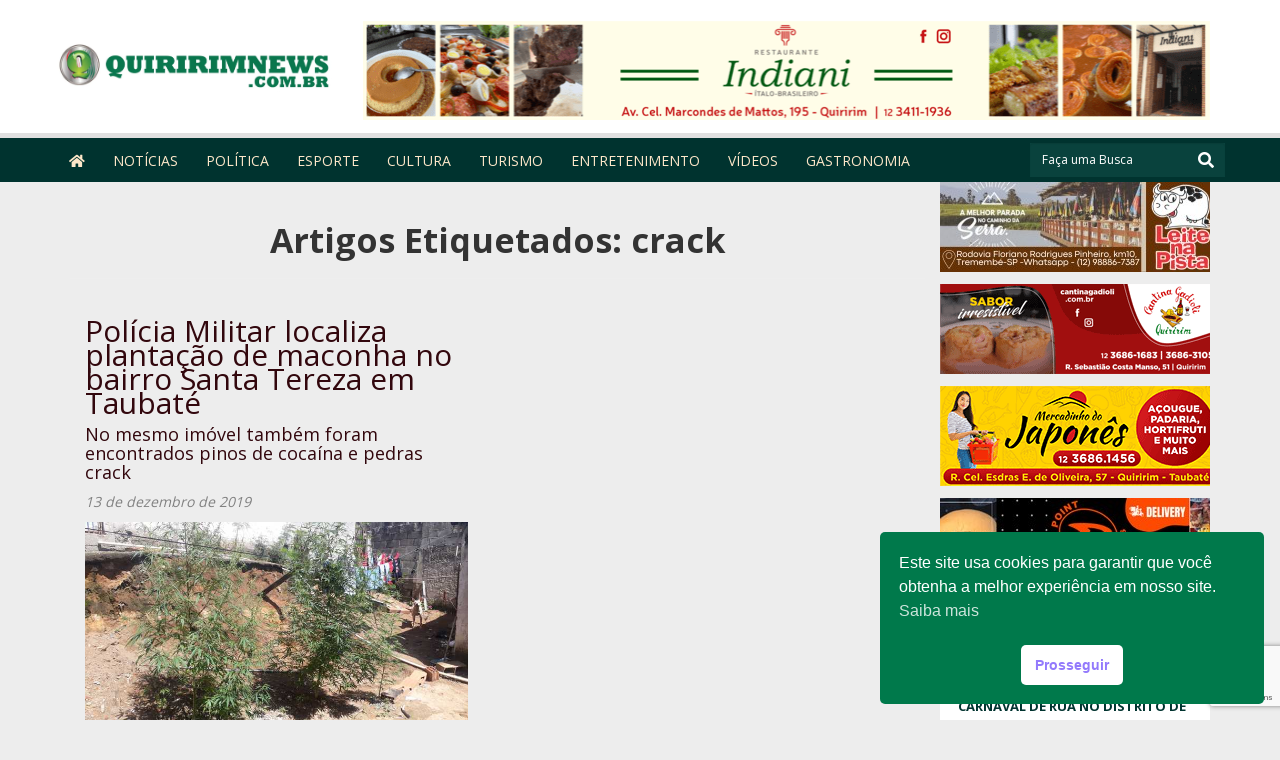

--- FILE ---
content_type: text/html; charset=UTF-8
request_url: https://quiririmnews.com.br/tag/crack/
body_size: 16147
content:
<!doctype html><!--[if IEMobile 7 ]><html lang="pt-BR"class="no-js iem7"> <![endif]--> <!--[if lt IE 7 ]><html lang=pt-BR class="no-js ie6"> <![endif]--> <!--[if IE 7 ]><html lang=pt-BR class="no-js ie7"> <![endif]--> <!--[if IE 8 ]><html lang=pt-BR class="no-js ie8"> <![endif]--> <!--[if (gte IE 9)|(gt IEMobile 7)|!(IEMobile)|!(IE)]><!--><html lang=pt-BR class=no-js><!--<![endif]--><head><meta charset="utf-8"><meta http-equiv="X-UA-Compatible" content="IE=edge,chrome=1"><title>crack - Quiririm News</title><meta name="viewport" content="width=device-width, initial-scale=1.0"><meta name="author" content="Agência Surta, www.surta.com.br"><link rel=pingback href=https://quiririmnews.com.br/xmlrpc.php><meta name='robots' content='index, follow, max-image-preview:large, max-snippet:-1, max-video-preview:-1'><meta name="description" content="crack"><link rel=canonical href=https://quiririmnews.com.br/tag/crack/><meta property="og:locale" content="pt_BR"><meta property="og:type" content="article"><meta property="og:title" content="crack - Quiririm News"><meta property="og:description" content="crack"><meta property="og:url" content="https://quiririmnews.com.br/tag/crack/"><meta property="og:site_name" content="Quiririm News"><meta property="og:image" content="https://cdn-quiririmnews.surtando.com.br/2020/06/facebook-quiririm-news.jpg"><meta property="og:image:width" content="410"><meta property="og:image:height" content="410"><meta property="og:image:type" content="image/jpeg"><meta name="twitter:card" content="summary_large_image"><meta name="twitter:site" content="@QuiririmNews"> <script type=application/ld+json class=yoast-schema-graph>{"@context":"https://schema.org","@graph":[{"@type":"CollectionPage","@id":"https://quiririmnews.com.br/tag/crack/","url":"https://quiririmnews.com.br/tag/crack/","name":"crack - Quiririm News","isPartOf":{"@id":"https://quiririmnews.com.br/#website"},"primaryImageOfPage":{"@id":"https://quiririmnews.com.br/tag/crack/#primaryimage"},"image":{"@id":"https://quiririmnews.com.br/tag/crack/#primaryimage"},"thumbnailUrl":"https://cdn-quiririmnews.surtando.com.br/2019/12/WhatsApp-Image-2019-12-13-at-15.51.24.jpeg","description":"crack","breadcrumb":{"@id":"https://quiririmnews.com.br/tag/crack/#breadcrumb"},"inLanguage":"pt-BR"},{"@type":"ImageObject","inLanguage":"pt-BR","@id":"https://quiririmnews.com.br/tag/crack/#primaryimage","url":"https://cdn-quiririmnews.surtando.com.br/2019/12/WhatsApp-Image-2019-12-13-at-15.51.24.jpeg","contentUrl":"https://cdn-quiririmnews.surtando.com.br/2019/12/WhatsApp-Image-2019-12-13-at-15.51.24.jpeg","width":728,"height":410},{"@type":"BreadcrumbList","@id":"https://quiririmnews.com.br/tag/crack/#breadcrumb","itemListElement":[{"@type":"ListItem","position":1,"name":"Início","item":"https://quiririmnews.com.br/"},{"@type":"ListItem","position":2,"name":"crack"}]},{"@type":"WebSite","@id":"https://quiririmnews.com.br/#website","url":"https://quiririmnews.com.br/","name":"Quiririm News","description":"Quiririm News","publisher":{"@id":"https://quiririmnews.com.br/#organization"},"potentialAction":[{"@type":"SearchAction","target":{"@type":"EntryPoint","urlTemplate":"https://quiririmnews.com.br/?s={search_term_string}"},"query-input":{"@type":"PropertyValueSpecification","valueRequired":true,"valueName":"search_term_string"}}],"inLanguage":"pt-BR"},{"@type":"Organization","@id":"https://quiririmnews.com.br/#organization","name":"Quiririm News - Portal de notícias","url":"https://quiririmnews.com.br/","logo":{"@type":"ImageObject","inLanguage":"pt-BR","@id":"https://quiririmnews.com.br/#/schema/logo/image/","url":"https://cdn-quiririmnews.surtando.com.br/2020/06/logo-quiririmnews.png","contentUrl":"https://cdn-quiririmnews.surtando.com.br/2020/06/logo-quiririmnews.png","width":270,"height":117,"caption":"Quiririm News - Portal de notícias"},"image":{"@id":"https://quiririmnews.com.br/#/schema/logo/image/"},"sameAs":["https://www.facebook.com/profile.php?id=233979080033021&amp;amp;amp;ref=br_rs","https://x.com/QuiririmNews","https://www.instagram.com/quiririmnews/","https://www.youtube.com/channel/UCYDdvGVXdg7NkSKdUz2uxiw"]}]}</script> <link rel=dns-prefetch href=//cdn-theme-quiririmnews.surtando.com.br><link rel=dns-prefetch href=//secure.gravatar.com><link rel=dns-prefetch href=//www.googletagmanager.com><link rel=dns-prefetch href=//stats.wp.com><link rel=dns-prefetch href=//use.fontawesome.com><link rel=preconnect href=//c0.wp.com> <script id=wpp-js src="https://quiririmnews.com.br/wp-content/plugins/wordpress-popular-posts/assets/js/wpp.min.js?ver=7.3.6" data-sampling=0 data-sampling-rate=100 data-api-url=https://quiririmnews.com.br/wp-json/wordpress-popular-posts data-post-id=0 data-token=0d02c6b158 data-lang=0 data-debug=0></script> <style id=wp-block-library-inline-css>:root{--wp-block-synced-color:#7a00df;--wp-block-synced-color--rgb:122 , 0 , 223;--wp-bound-block-color:var(--wp-block-synced-color);--wp-editor-canvas-background:#ddd;--wp-admin-theme-color:#007cba;--wp-admin-theme-color--rgb:0 , 124 , 186;--wp-admin-theme-color-darker-10:#006ba1;--wp-admin-theme-color-darker-10--rgb:0 , 107 , 160.5;--wp-admin-theme-color-darker-20:#005a87;--wp-admin-theme-color-darker-20--rgb:0 , 90 , 135;--wp-admin-border-width-focus:2px}@media (min-resolution:192dpi){:root{--wp-admin-border-width-focus:1.5px}}.wp-element-button{cursor:pointer}:root .has-very-light-gray-background-color{background-color:#eee}:root .has-very-dark-gray-background-color{background-color:#313131}:root .has-very-light-gray-color{color:#eee}:root .has-very-dark-gray-color{color:#313131}:root .has-vivid-green-cyan-to-vivid-cyan-blue-gradient-background{background:linear-gradient(135deg,#00d084,#0693e3)}:root .has-purple-crush-gradient-background{background:linear-gradient(135deg,#34e2e4,#4721fb 50%,#ab1dfe)}:root .has-hazy-dawn-gradient-background{background:linear-gradient(135deg,#faaca8,#dad0ec)}:root .has-subdued-olive-gradient-background{background:linear-gradient(135deg,#fafae1,#67a671)}:root .has-atomic-cream-gradient-background{background:linear-gradient(135deg,#fdd79a,#004a59)}:root .has-nightshade-gradient-background{background:linear-gradient(135deg,#330968,#31cdcf)}:root .has-midnight-gradient-background{background:linear-gradient(135deg,#020381,#2874fc)}:root{--wp--preset--font-size--normal:16px;--wp--preset--font-size--huge:42px}.has-regular-font-size{font-size:1em}.has-larger-font-size{font-size:2.625em}.has-normal-font-size{font-size:var(--wp--preset--font-size--normal)}.has-huge-font-size{font-size:var(--wp--preset--font-size--huge)}.has-text-align-center{text-align:center}.has-text-align-left{text-align:left}.has-text-align-right{text-align:right}.has-fit-text{white-space:nowrap!important}#end-resizable-editor-section{display:none}.aligncenter{clear:both}.items-justified-left{justify-content:flex-start}.items-justified-center{justify-content:center}.items-justified-right{justify-content:flex-end}.items-justified-space-between{justify-content:space-between}.screen-reader-text{border:0;clip-path:inset(50%);height:1px;margin:-1px;overflow:hidden;padding:0;position:absolute;width:1px;word-wrap:normal!important}.screen-reader-text:focus{background-color:#ddd;clip-path:none;color:#444;display:block;font-size:1em;height:auto;left:5px;line-height:normal;padding:15px 23px 14px;text-decoration:none;top:5px;width:auto;z-index:100000}html :where(.has-border-color){border-style:solid}html :where([style*=border-top-color]){border-top-style:solid}html :where([style*=border-right-color]){border-right-style:solid}html :where([style*=border-bottom-color]){border-bottom-style:solid}html :where([style*=border-left-color]){border-left-style:solid}html :where([style*=border-width]){border-style:solid}html :where([style*=border-top-width]){border-top-style:solid}html :where([style*=border-right-width]){border-right-style:solid}html :where([style*=border-bottom-width]){border-bottom-style:solid}html :where([style*=border-left-width]){border-left-style:solid}html :where(img[class*=wp-image-]){height:auto;max-width:100%}:where(figure){margin:0 0 1em}html :where(.is-position-sticky){--wp-admin--admin-bar--position-offset:var(--wp-admin--admin-bar--height,0)}@media screen and (max-width:600px){html:where(.is-position-sticky){--wp-admin--admin-bar--position-offset:0}}</style><style id=global-styles-inline-css>:root{--wp--preset--aspect-ratio--square:1;--wp--preset--aspect-ratio--4-3:4/3;--wp--preset--aspect-ratio--3-4:3/4;--wp--preset--aspect-ratio--3-2:3/2;--wp--preset--aspect-ratio--2-3:2/3;--wp--preset--aspect-ratio--16-9:16/9;--wp--preset--aspect-ratio--9-16:9/16;--wp--preset--color--black:#000;--wp--preset--color--cyan-bluish-gray:#abb8c3;--wp--preset--color--white:#fff;--wp--preset--color--pale-pink:#f78da7;--wp--preset--color--vivid-red:#cf2e2e;--wp--preset--color--luminous-vivid-orange:#ff6900;--wp--preset--color--luminous-vivid-amber:#fcb900;--wp--preset--color--light-green-cyan:#7bdcb5;--wp--preset--color--vivid-green-cyan:#00d084;--wp--preset--color--pale-cyan-blue:#8ed1fc;--wp--preset--color--vivid-cyan-blue:#0693e3;--wp--preset--color--vivid-purple:#9b51e0;--wp--preset--gradient--vivid-cyan-blue-to-vivid-purple:linear-gradient(135deg,#0693e3 0%,#9b51e0 100%);--wp--preset--gradient--light-green-cyan-to-vivid-green-cyan:linear-gradient(135deg,#7adcb4 0%,#00d082 100%);--wp--preset--gradient--luminous-vivid-amber-to-luminous-vivid-orange:linear-gradient(135deg,#fcb900 0%,#ff6900 100%);--wp--preset--gradient--luminous-vivid-orange-to-vivid-red:linear-gradient(135deg,#ff6900 0%,#cf2e2e 100%);--wp--preset--gradient--very-light-gray-to-cyan-bluish-gray:linear-gradient(135deg,#eee 0%,#a9b8c3 100%);--wp--preset--gradient--cool-to-warm-spectrum:linear-gradient(135deg,#4aeadc 0%,#9778d1 20%,#cf2aba 40%,#ee2c82 60%,#fb6962 80%,#fef84c 100%);--wp--preset--gradient--blush-light-purple:linear-gradient(135deg,#ffceec 0%,#9896f0 100%);--wp--preset--gradient--blush-bordeaux:linear-gradient(135deg,#fecda5 0%,#fe2d2d 50%,#6b003e 100%);--wp--preset--gradient--luminous-dusk:linear-gradient(135deg,#ffcb70 0%,#c751c0 50%,#4158d0 100%);--wp--preset--gradient--pale-ocean:linear-gradient(135deg,#fff5cb 0%,#b6e3d4 50%,#33a7b5 100%);--wp--preset--gradient--electric-grass:linear-gradient(135deg,#caf880 0%,#71ce7e 100%);--wp--preset--gradient--midnight:linear-gradient(135deg,#020381 0%,#2874fc 100%);--wp--preset--font-size--small:13px;--wp--preset--font-size--medium:20px;--wp--preset--font-size--large:36px;--wp--preset--font-size--x-large:42px;--wp--preset--spacing--20:.44rem;--wp--preset--spacing--30:.67rem;--wp--preset--spacing--40:1rem;--wp--preset--spacing--50:1.5rem;--wp--preset--spacing--60:2.25rem;--wp--preset--spacing--70:3.38rem;--wp--preset--spacing--80:5.06rem;--wp--preset--shadow--natural:6px 6px 9px rgba(0,0,0,.2);--wp--preset--shadow--deep:12px 12px 50px rgba(0,0,0,.4);--wp--preset--shadow--sharp:6px 6px 0 rgba(0,0,0,.2);--wp--preset--shadow--outlined:6px 6px 0 -3px #fff , 6px 6px #000;--wp--preset--shadow--crisp:6px 6px 0 #000}:where(.is-layout-flex){gap:.5em}:where(.is-layout-grid){gap:.5em}body .is-layout-flex{display:flex}.is-layout-flex{flex-wrap:wrap;align-items:center}.is-layout-flex>:is(*,div){margin:0}body .is-layout-grid{display:grid}.is-layout-grid>:is(*,div){margin:0}:where(.wp-block-columns.is-layout-flex){gap:2em}:where(.wp-block-columns.is-layout-grid){gap:2em}:where(.wp-block-post-template.is-layout-flex){gap:1.25em}:where(.wp-block-post-template.is-layout-grid){gap:1.25em}.has-black-color{color:var(--wp--preset--color--black)!important}.has-cyan-bluish-gray-color{color:var(--wp--preset--color--cyan-bluish-gray)!important}.has-white-color{color:var(--wp--preset--color--white)!important}.has-pale-pink-color{color:var(--wp--preset--color--pale-pink)!important}.has-vivid-red-color{color:var(--wp--preset--color--vivid-red)!important}.has-luminous-vivid-orange-color{color:var(--wp--preset--color--luminous-vivid-orange)!important}.has-luminous-vivid-amber-color{color:var(--wp--preset--color--luminous-vivid-amber)!important}.has-light-green-cyan-color{color:var(--wp--preset--color--light-green-cyan)!important}.has-vivid-green-cyan-color{color:var(--wp--preset--color--vivid-green-cyan)!important}.has-pale-cyan-blue-color{color:var(--wp--preset--color--pale-cyan-blue)!important}.has-vivid-cyan-blue-color{color:var(--wp--preset--color--vivid-cyan-blue)!important}.has-vivid-purple-color{color:var(--wp--preset--color--vivid-purple)!important}.has-black-background-color{background-color:var(--wp--preset--color--black)!important}.has-cyan-bluish-gray-background-color{background-color:var(--wp--preset--color--cyan-bluish-gray)!important}.has-white-background-color{background-color:var(--wp--preset--color--white)!important}.has-pale-pink-background-color{background-color:var(--wp--preset--color--pale-pink)!important}.has-vivid-red-background-color{background-color:var(--wp--preset--color--vivid-red)!important}.has-luminous-vivid-orange-background-color{background-color:var(--wp--preset--color--luminous-vivid-orange)!important}.has-luminous-vivid-amber-background-color{background-color:var(--wp--preset--color--luminous-vivid-amber)!important}.has-light-green-cyan-background-color{background-color:var(--wp--preset--color--light-green-cyan)!important}.has-vivid-green-cyan-background-color{background-color:var(--wp--preset--color--vivid-green-cyan)!important}.has-pale-cyan-blue-background-color{background-color:var(--wp--preset--color--pale-cyan-blue)!important}.has-vivid-cyan-blue-background-color{background-color:var(--wp--preset--color--vivid-cyan-blue)!important}.has-vivid-purple-background-color{background-color:var(--wp--preset--color--vivid-purple)!important}.has-black-border-color{border-color:var(--wp--preset--color--black)!important}.has-cyan-bluish-gray-border-color{border-color:var(--wp--preset--color--cyan-bluish-gray)!important}.has-white-border-color{border-color:var(--wp--preset--color--white)!important}.has-pale-pink-border-color{border-color:var(--wp--preset--color--pale-pink)!important}.has-vivid-red-border-color{border-color:var(--wp--preset--color--vivid-red)!important}.has-luminous-vivid-orange-border-color{border-color:var(--wp--preset--color--luminous-vivid-orange)!important}.has-luminous-vivid-amber-border-color{border-color:var(--wp--preset--color--luminous-vivid-amber)!important}.has-light-green-cyan-border-color{border-color:var(--wp--preset--color--light-green-cyan)!important}.has-vivid-green-cyan-border-color{border-color:var(--wp--preset--color--vivid-green-cyan)!important}.has-pale-cyan-blue-border-color{border-color:var(--wp--preset--color--pale-cyan-blue)!important}.has-vivid-cyan-blue-border-color{border-color:var(--wp--preset--color--vivid-cyan-blue)!important}.has-vivid-purple-border-color{border-color:var(--wp--preset--color--vivid-purple)!important}.has-vivid-cyan-blue-to-vivid-purple-gradient-background{background:var(--wp--preset--gradient--vivid-cyan-blue-to-vivid-purple)!important}.has-light-green-cyan-to-vivid-green-cyan-gradient-background{background:var(--wp--preset--gradient--light-green-cyan-to-vivid-green-cyan)!important}.has-luminous-vivid-amber-to-luminous-vivid-orange-gradient-background{background:var(--wp--preset--gradient--luminous-vivid-amber-to-luminous-vivid-orange)!important}.has-luminous-vivid-orange-to-vivid-red-gradient-background{background:var(--wp--preset--gradient--luminous-vivid-orange-to-vivid-red)!important}.has-very-light-gray-to-cyan-bluish-gray-gradient-background{background:var(--wp--preset--gradient--very-light-gray-to-cyan-bluish-gray)!important}.has-cool-to-warm-spectrum-gradient-background{background:var(--wp--preset--gradient--cool-to-warm-spectrum)!important}.has-blush-light-purple-gradient-background{background:var(--wp--preset--gradient--blush-light-purple)!important}.has-blush-bordeaux-gradient-background{background:var(--wp--preset--gradient--blush-bordeaux)!important}.has-luminous-dusk-gradient-background{background:var(--wp--preset--gradient--luminous-dusk)!important}.has-pale-ocean-gradient-background{background:var(--wp--preset--gradient--pale-ocean)!important}.has-electric-grass-gradient-background{background:var(--wp--preset--gradient--electric-grass)!important}.has-midnight-gradient-background{background:var(--wp--preset--gradient--midnight)!important}.has-small-font-size{font-size:var(--wp--preset--font-size--small)!important}.has-medium-font-size{font-size:var(--wp--preset--font-size--medium)!important}.has-large-font-size{font-size:var(--wp--preset--font-size--large)!important}.has-x-large-font-size{font-size:var(--wp--preset--font-size--x-large)!important}</style><style id=classic-theme-styles-inline-css>.wp-block-button__link{color:#fff;background-color:#32373c;border-radius:9999px;box-shadow:none;text-decoration:none;padding:calc(.667em + 2px) calc(1.333em + 2px);font-size:1.125em}.wp-block-file__button{background:#32373c;color:#fff;text-decoration:none}</style><link rel=stylesheet href=https://quiririmnews.com.br/wp-content/cache/minify/A.69f4c.css.pagespeed.cf.03tArwJMKO.css media=all><link rel=stylesheet id=wpbs-css href='https://cdn-theme-quiririmnews.surtando.com.br/quiririmnews/library/dist/css/styles.css?ver=1.0' type=text/css media=all><link rel=stylesheet id=wpbs-style-css href='https://cdn-theme-quiririmnews.surtando.com.br/quiririmnews/style.css?ver=1.0' type=text/css media=all><link rel=stylesheet id=sm-core-style-css href='https://cdn-theme-quiririmnews.surtando.com.br/quiririmnews/bower_components/smartmenus/css/sm-core-css.css?ver=1.0' type=text/css media=all><link rel=stylesheet id=sm-addon-bootstrap-css href='https://cdn-theme-quiririmnews.surtando.com.br/quiririmnews/bower_components/smartmenus/addons/bootstrap/jquery.smartmenus.bootstrap.css?ver=1.0' type=text/css media=all><link rel=stylesheet id=bfa-font-awesome-css href='https://use.fontawesome.com/releases/v5.15.4/css/all.css?ver=2.0.3' type=text/css media=all><link rel=stylesheet id=bfa-font-awesome-v4-shim-css href='https://use.fontawesome.com/releases/v5.15.4/css/v4-shims.css?ver=2.0.3' type=text/css media=all><style id=bfa-font-awesome-v4-shim-inline-css>@font-face{font-family:'FontAwesome';src:url(https://use.fontawesome.com/releases/v5.15.4/webfonts/fa-brands-400.eot) , url(https://use.fontawesome.com/releases/v5.15.4/webfonts/fa-brands-400.eot?#iefix) format('embedded-opentype') , url(https://use.fontawesome.com/releases/v5.15.4/webfonts/fa-brands-400.woff2) format('woff2') , url(https://use.fontawesome.com/releases/v5.15.4/webfonts/fa-brands-400.woff) format('woff') , url(https://use.fontawesome.com/releases/v5.15.4/webfonts/fa-brands-400.ttf) format('truetype') , url(https://use.fontawesome.com/releases/v5.15.4/webfonts/fa-brands-400.svg#fontawesome) format('svg')}@font-face{font-family:'FontAwesome';src:url(https://use.fontawesome.com/releases/v5.15.4/webfonts/fa-solid-900.eot) , url(https://use.fontawesome.com/releases/v5.15.4/webfonts/fa-solid-900.eot?#iefix) format('embedded-opentype') , url(https://use.fontawesome.com/releases/v5.15.4/webfonts/fa-solid-900.woff2) format('woff2') , url(https://use.fontawesome.com/releases/v5.15.4/webfonts/fa-solid-900.woff) format('woff') , url(https://use.fontawesome.com/releases/v5.15.4/webfonts/fa-solid-900.ttf) format('truetype') , url(https://use.fontawesome.com/releases/v5.15.4/webfonts/fa-solid-900.svg#fontawesome) format('svg')}@font-face{font-family:'FontAwesome';src:url(https://use.fontawesome.com/releases/v5.15.4/webfonts/fa-regular-400.eot) , url(https://use.fontawesome.com/releases/v5.15.4/webfonts/fa-regular-400.eot?#iefix) format('embedded-opentype') , url(https://use.fontawesome.com/releases/v5.15.4/webfonts/fa-regular-400.woff2) format('woff2') , url(https://use.fontawesome.com/releases/v5.15.4/webfonts/fa-regular-400.woff) format('woff') , url(https://use.fontawesome.com/releases/v5.15.4/webfonts/fa-regular-400.ttf) format('truetype') , url(https://use.fontawesome.com/releases/v5.15.4/webfonts/fa-regular-400.svg#fontawesome) format('svg');unicode-range:U+F004-F005,U+F007,U+F017,U+F022,U+F024,U+F02E,U+F03E,U+F044,U+F057-F059,U+F06E,U+F070,U+F075,U+F07B-F07C,U+F080,U+F086,U+F089,U+F094,U+F09D,U+F0A0,U+F0A4-F0A7,U+F0C5,U+F0C7-F0C8,U+F0E0,U+F0EB,U+F0F3,U+F0F8,U+F0FE,U+F111,U+F118-F11A,U+F11C,U+F133,U+F144,U+F146,U+F14A,U+F14D-F14E,U+F150-F152,U+F15B-F15C,U+F164-F165,U+F185-F186,U+F191-F192,U+F1AD,U+F1C1-F1C9,U+F1CD,U+F1D8,U+F1E3,U+F1EA,U+F1F6,U+F1F9,U+F20A,U+F247-F249,U+F24D,U+F254-F25B,U+F25D,U+F267,U+F271-F274,U+F279,U+F28B,U+F28D,U+F2B5-F2B6,U+F2B9,U+F2BB,U+F2BD,U+F2C1-F2C2,U+F2D0,U+F2D2,U+F2DC,U+F2ED,U+F328,U+F358-F35B,U+F3A5,U+F3D1,U+F410,U+F4AD}</style> <script src=https://c0.wp.com/c/6.9/wp-includes/js/jquery/jquery.min.js id=jquery-core-js></script> <script>//<![CDATA[
!function(t){"use strict";t.fn.fitVids=function(e){var i={customSelector:null,ignore:null};if(!document.getElementById("fit-vids-style")){var r=document.head||document.getElementsByTagName("head")[0],a=".fluid-width-video-wrapper{width:100%;position:relative;padding:0;}.fluid-width-video-wrapper iframe,.fluid-width-video-wrapper object,.fluid-width-video-wrapper embed {position:absolute;top:0;left:0;width:100%;height:100%;}",d=document.createElement("div");d.innerHTML='<p>x</p><style id="fit-vids-style">'+a+"</style>",r.appendChild(d.childNodes[1])}return e&&t.extend(i,e),this.each(function(){var e=['iframe[src*="player.vimeo.com"]','iframe[src*="youtube.com"]','iframe[src*="youtube-nocookie.com"]','iframe[src*="kickstarter.com"][src*="video.html"]',"object","embed"];i.customSelector&&e.push(i.customSelector);var r=".fitvidsignore";i.ignore&&(r=r+", "+i.ignore);var a=t(this).find(e.join(","));a=a.not("object object"),a=a.not(r),a.each(function(e){var i=t(this);if(!(i.parents(r).length>0||"embed"===this.tagName.toLowerCase()&&i.parent("object").length||i.parent(".fluid-width-video-wrapper").length)){i.css("height")||i.css("width")||!isNaN(i.attr("height"))&&!isNaN(i.attr("width"))||(i.attr("height",9),i.attr("width",16));var a="object"===this.tagName.toLowerCase()||i.attr("height")&&!isNaN(parseInt(i.attr("height"),10))?parseInt(i.attr("height"),10):i.height(),d=isNaN(parseInt(i.attr("width"),10))?i.width():parseInt(i.attr("width"),10),o=a/d;if(!i.attr("id")){var h="fitvid"+e;i.attr("id",h)}i.wrap('<div class="fluid-width-video-wrapper"></div>').parent(".fluid-width-video-wrapper").css("padding-top",100*o+"%"),i.removeAttr("height").removeAttr("width")}})})}}(window.jQuery||window.Zepto);
//]]></script> <script id=fvp-frontend-js-extra>var fvpdata={"ajaxurl":"https://quiririmnews.com.br/wp-admin/admin-ajax.php","nonce":"c977ab10ba","fitvids":"1","dynamic":"","overlay":"","opacity":"0.75","color":"b","width":"640"};</script> <script src=https://quiririmnews.com.br/wp-content/cache/minify/b4ea7.js></script> <script src=https://quiririmnews.com.br/wp-content/cache/minify/1636f.js.pagespeed.jm.kliyCfPQtR.js></script> <script src="https://quiririmnews.com.br/wp-content/cache/minify/65e5d.js+7dd14.js+69800.js.pagespeed.jc.2zHq_zcdx7.js"></script><script>eval(mod_pagespeed_QYIyQqDqxl);</script> <script>eval(mod_pagespeed_jC_jVODmWc);</script> <script>eval(mod_pagespeed_NOVxN69zTP);</script> <script id=bwg_frontend-js-extra>var bwg_objectsL10n={"bwg_field_required":"field is required.","bwg_mail_validation":"This is not a valid email address.","bwg_search_result":"There are no images matching your search.","bwg_select_tag":"Select Tag","bwg_order_by":"Order By","bwg_search":"Search","bwg_show_ecommerce":"Show Ecommerce","bwg_hide_ecommerce":"Hide Ecommerce","bwg_show_comments":"Show Comments","bwg_hide_comments":"Hide Comments","bwg_restore":"Restore","bwg_maximize":"Maximize","bwg_fullscreen":"Fullscreen","bwg_exit_fullscreen":"Exit Fullscreen","bwg_search_tag":"SEARCH...","bwg_tag_no_match":"No tags found","bwg_all_tags_selected":"All tags selected","bwg_tags_selected":"tags selected","play":"Play","pause":"Pause","is_pro":"","bwg_play":"Play","bwg_pause":"Pause","bwg_hide_info":"Hide info","bwg_show_info":"Show info","bwg_hide_rating":"Hide rating","bwg_show_rating":"Show rating","ok":"Ok","cancel":"Cancel","select_all":"Select all","lazy_load":"0","lazy_loader":"https://quiririmnews.com.br/wp-content/plugins/photo-gallery/images/ajax_loader.png","front_ajax":"0","bwg_tag_see_all":"see all tags","bwg_tag_see_less":"see less tags"};</script> <script src=https://quiririmnews.com.br/wp-content/cache/minify/71cef.js></script> <script src="https://cdn-theme-quiririmnews.surtando.com.br/quiririmnews/bower_components/bootstrap/dist/js/bootstrap.js?ver=1.2" id=bootstrap-js></script> <script src="https://cdn-theme-quiririmnews.surtando.com.br/quiririmnews/library/dist/js/scripts.min.js?ver=1.2" id=wpbs-js-js></script> <script src="https://cdn-theme-quiririmnews.surtando.com.br/quiririmnews/bower_components/modernizer/modernizr.js?ver=1.2" id=modernizr-js></script> <script src="https://cdn-theme-quiririmnews.surtando.com.br/quiririmnews/bower_components/smartmenus/jquery.smartmenus.min.js?ver=1.0" id=smartmenus-js></script> <script src="https://cdn-theme-quiririmnews.surtando.com.br/quiririmnews/bower_components/smartmenus/addons/keyboard/jquery.smartmenus.keyboard.js?ver=1.0" id=sm-addon-keyboard-js></script> <script src="https://cdn-theme-quiririmnews.surtando.com.br/quiririmnews/bower_components/smartmenus/addons/bootstrap/jquery.smartmenus.bootstrap.min.js?ver=1.0" id=sm-addon-bootstrap-js-js></script>   <script src="https://www.googletagmanager.com/gtag/js?id=GT-KDTJ6V2" id=google_gtagjs-js async></script> <script id=google_gtagjs-js-after>window.dataLayer=window.dataLayer||[];function gtag(){dataLayer.push(arguments);}gtag("set","linker",{"domains":["quiririmnews.com.br"]});gtag("js",new Date());gtag("set","developer_id.dZTNiMT",true);gtag("config","GT-KDTJ6V2");</script> <link rel=https://api.w.org/ href=https://quiririmnews.com.br/wp-json/><link rel=alternate title=JSON type=application/json href=https://quiririmnews.com.br/wp-json/wp/v2/tags/3988><style media=screen>.g{margin:0;padding:0;overflow:hidden;line-height:1;zoom:1}.g img{height:auto}.g-col{position:relative;float:left}.g-col:first-child{margin-left:0}.g-col:last-child{margin-right:0}.g-1{min-width:0;max-width:860px}.b-1{margin:0 0 0 0}.g-6{min-width:0;max-width:860px}.b-6{margin:0 0 0 0}.g-7{margin:0;width:100%;max-width:280px;height:100%;max-height:280px}.g-8{margin:0;width:100%;max-width:728px;height:100%;max-height:90px}.g-9{min-width:0;max-width:860px}.b-9{margin:0 0 0 0}.g-10{margin:5px;width:100%;max-width:300px;height:100%;max-height:250px}@media only screen and (max-width:480px){.g-col,.g-dyn,.g-single{width:100%;margin-left:0;margin-right:0}}</style><meta property="fb:pages" content="233979080033021"><meta property="ia:markup_url" content="https://quiririmnews.com.br/policia-militar-localiza-plantacao-de-maconha-no-bairro-santa-tereza-em-taubate/?ia_markup=1"><meta name="generator" content="Site Kit by Google 1.171.0"><script>function addLink(){var body_element=document.getElementsByTagName('body')[0];var selection;selection=window.getSelection();var copytext="Para compartilhar esse conteúdo, por favor utilize o link <a href='"+document.location.href+"'>"+document.location.href+"</a> ou as ferramentas oferecidas na página. Textos, fotos, artes e vídeos do Quiririm News estão protegidos pela legislação brasileira sobre direito autoral. Não reproduza o conteúdo do Portal de Notícias em qualquer meio de comunicação, eletrônico ou impresso, sem autorização do Quiririm News.<br> Essa medida se faz necessária para proteger o investimento que a Quiririm News faz na qualidade de seu jornalismo e evitar o mau uso da notícia por terceiros em Fake News.";var newdiv=document.createElement('div');newdiv.style.position='absolute';newdiv.style.left='-99999px';body_element.appendChild(newdiv);newdiv.innerHTML=copytext;selection.selectAllChildren(newdiv);window.setTimeout(function(){body_element.removeChild(newdiv);},0);}document.oncopy=addLink;</script> <script>document.addEventListener("keyup",function(e){var keyCode=e.keyCode?e.keyCode:e.which;if(keyCode==44){stopPrntScr();}});function stopPrntScr(){var inpFld=document.createElement("input");inpFld.setAttribute("value",".");inpFld.setAttribute("width","0");inpFld.style.height="0px";inpFld.style.width="0px";inpFld.style.border="0px";document.body.appendChild(inpFld);inpFld.select();document.execCommand("copy");inpFld.remove(inpFld);}function AccessClipboardData(){try{window.clipboardData.setData('text',"Access   Restricted");}catch(err){}}setInterval("AccessClipboardData()",300);</script> <style>img#wpstats{display:none}</style><style id=wpp-loading-animation-styles>@-webkit-keyframes
bgslide{from{background-position-x:0}to{background-position-x:-200%}}@keyframes
bgslide{from{background-position-x:0}to{background-position-x:-200%}}.wpp-widget-block-placeholder,.wpp-shortcode-placeholder{margin:0
auto;width:60px;height:3px;background:#dd3737;background:linear-gradient(90deg,#dd3737 0%,#571313 10%,#dd3737 100%);background-size:200% auto;border-radius:3px;-webkit-animation:bgslide 1s infinite linear;animation:bgslide 1s infinite linear}</style><link rel=icon href=https://cdn-quiririmnews.surtando.com.br/2017/08/cropped-favicon-32x32.png sizes=32x32><link rel=icon href=https://cdn-quiririmnews.surtando.com.br/2017/08/cropped-favicon-192x192.png sizes=192x192><link rel=apple-touch-icon href=https://cdn-quiririmnews.surtando.com.br/2017/08/cropped-favicon-180x180.png><meta name="msapplication-TileImage" content="https://cdn-quiririmnews.surtando.com.br/2017/08/cropped-favicon-270x270.png"><style id=wp-custom-css>#sidebar1 .widget .wpp-list li a{color:#32070d!important;text-transform:uppercase}#sidebar1 #block-3{margin-bottom:0}body.single-post article .post_content,body.single-post article .post_content p{text-align:justify}#header .navbar-brand{margin-top:25px}#container-slider-home{padding-top:20px}#menu-principal .navbar-nav{margin-left:inherit!important;margin-right:inherit!important;float:left!important}#menu-noticia-do-dia{background:transparent;margin:0}#menu-noticia-do-dia #buscar-header .navbar-form button{background:transparent}#menu-noticia-do-dia #buscar-header .navbar-form{margin:0}#menu-noticia-do-dia #buscar-header{height:inherit;margin:5px 0 0 0}#menu-noticia-do-dia #buscar-header .navbar-form button{top:8px}</style><link rel=stylesheet href=https://cdn-theme-quiririmnews.surtando.com.br/quiririmnews/bower_components/owl-carousel/assets/owl.carousel.min.css><link rel=stylesheet href=https://cdn-theme-quiririmnews.surtando.com.br/quiririmnews/bower_components/owl-carousel/assets/owl.theme.default.min.css> <script src=https://cdn-theme-quiririmnews.surtando.com.br/quiririmnews/bower_components/owl-carousel/owl.carousel.min.js></script>  <!--[if lt IE 9]> <script src=http://css3-mediaqueries-js.googlecode.com/svn/trunk/css3-mediaqueries.js></script> <![endif]--> <!--[if lt IE 9]> <script src=http://html5shim.googlecode.com/svn/trunk/html5.js></script> <![endif]--> <!--[if lt IE 9]> <script src=http://cdnjs.cloudflare.com/ajax/libs/respond.js/1.4.2/respond.js></script> <![endif]--><style>#header .navbar-brand{margin-top:25px}#menu-principal{background:#00332f!important;border-bottom:5px solid #00563500 !important}#menu-principal .navbar-nav{float:none;display:table;margin-left:auto;margin-right:auto}#menu-principal .navbar-nav li a{color:#fde7c9!important;background:transparent!important}.category-galeria #menu-principal,.category-entretenimento #menu-principal,.category-cultura #menu-principal,.category-politica #menu-principal,.category-esporte #menu-principal,.category-turismo #menu-principal,.category-guia #menu-principal,.category-gastronomia #menu-principal,.category-videos #menu-principal,.category-colunistas #menu-principal{border-top:5px solid #e0e0e0!important;border-bottom:5px solid #00563500 !important}.category-noticias #menu-principal .navbar-nav li:nth-child(1) a ,.category-noticias #menu-principal .navbar-nav li:nth-child(2) a ,.category-noticias #menu-principal .navbar-nav li:nth-child(2) li a ,.category-noticias #menu-principal .navbar-nav li:nth-child(3) a ,.category-noticias #menu-principal .navbar-nav li:nth-child(4) a ,.category-noticias #menu-principal .navbar-nav li:nth-child(5) a ,.category-noticias #menu-principal .navbar-nav li:nth-child(6) a ,.category-noticias #menu-principal .navbar-nav li:nth-child(7) a ,.category-noticias #menu-principal .navbar-nav li:nth-child(8) a ,.category-noticias #menu-principal .navbar-nav li:nth-child(9) a ,.category-noticias #menu-principal .navbar-nav li:nth-child(10) a ,.category-noticias #menu-principal .navbar-nav li:nth-child(11) a ,.category-noticias #menu-principal .navbar-nav li:nth-child(12) a ,.category-politica #menu-principal .navbar-nav li:nth-child(1) a ,.category-politica #menu-principal .navbar-nav li:nth-child(2) a ,.category-politica #menu-principal .navbar-nav li:nth-child(2) li a ,.category-politica #menu-principal .navbar-nav li:nth-child(3) a ,.category-politica #menu-principal .navbar-nav li:nth-child(4) a ,.category-politica #menu-principal .navbar-nav li:nth-child(5) a ,.category-politica #menu-principal .navbar-nav li:nth-child(6) a ,.category-politica #menu-principal .navbar-nav li:nth-child(7) a ,.category-politica #menu-principal .navbar-nav li:nth-child(8) a ,.category-politica #menu-principal .navbar-nav li:nth-child(9) a ,.category-politica #menu-principal .navbar-nav li:nth-child(10) a ,.category-politica #menu-principal .navbar-nav li:nth-child(11) a ,.category-politica #menu-principal .navbar-nav li:nth-child(12) a ,.category-esporte #menu-principal .navbar-nav li:nth-child(1) a ,.category-esporte #menu-principal .navbar-nav li:nth-child(2) a ,.category-esporte #menu-principal .navbar-nav li:nth-child(2) li a ,.category-esporte #menu-principal .navbar-nav li:nth-child(3) a ,.category-esporte #menu-principal .navbar-nav li:nth-child(4) a ,.category-esporte #menu-principal .navbar-nav li:nth-child(5) a ,.category-esporte #menu-principal .navbar-nav li:nth-child(6) a ,.category-esporte #menu-principal .navbar-nav li:nth-child(7) a ,.category-esporte #menu-principal .navbar-nav li:nth-child(8) a ,.category-esporte #menu-principal .navbar-nav li:nth-child(9) a ,.category-esporte #menu-principal .navbar-nav li:nth-child(10) a ,.category-esporte #menu-principal .navbar-nav li:nth-child(11) a ,.category-esporte #menu-principal .navbar-nav li:nth-child(12) a ,.category-cultura #menu-principal .navbar-nav li:nth-child(1) a ,.category-cultura #menu-principal .navbar-nav li:nth-child(2) a ,.category-cultura #menu-principal .navbar-nav li:nth-child(2) li a ,.category-cultura #menu-principal .navbar-nav li:nth-child(3) a ,.category-cultura #menu-principal .navbar-nav li:nth-child(4) a ,.category-cultura #menu-principal .navbar-nav li:nth-child(5) a ,.category-cultura #menu-principal .navbar-nav li:nth-child(6) a ,.category-cultura #menu-principal .navbar-nav li:nth-child(7) a ,.category-cultura #menu-principal .navbar-nav li:nth-child(8) a ,.category-cultura #menu-principal .navbar-nav li:nth-child(9) a ,.category-cultura #menu-principal .navbar-nav li:nth-child(10) a ,.category-cultura #menu-principal .navbar-nav li:nth-child(11) a ,.category-cultura #menu-principal .navbar-nav li:nth-child(12) a ,.category-turismo #menu-principal .navbar-nav li:nth-child(1) a ,.category-turismo #menu-principal .navbar-nav li:nth-child(2) a ,.category-turismo #menu-principal .navbar-nav li:nth-child(2) li a ,.category-turismo #menu-principal .navbar-nav li:nth-child(3) a ,.category-turismo #menu-principal .navbar-nav li:nth-child(4) a ,.category-turismo #menu-principal .navbar-nav li:nth-child(5) a ,.category-turismo #menu-principal .navbar-nav li:nth-child(6) a ,.category-turismo #menu-principal .navbar-nav li:nth-child(7) a ,.category-turismo #menu-principal .navbar-nav li:nth-child(8) a ,.category-turismo #menu-principal .navbar-nav li:nth-child(9) a ,.category-turismo #menu-principal .navbar-nav li:nth-child(10) a ,.category-turismo #menu-principal .navbar-nav li:nth-child(11) a ,.category-turismo #menu-principal .navbar-nav li:nth-child(12) a ,.category-entretenimento #menu-principal .navbar-nav li:nth-child(1) a ,.category-entretenimento #menu-principal .navbar-nav li:nth-child(2) a ,.category-entretenimento #menu-principal .navbar-nav li:nth-child(2) li a ,.category-entretenimento #menu-principal .navbar-nav li:nth-child(3) a ,.category-entretenimento #menu-principal .navbar-nav li:nth-child(4) a ,.category-entretenimento #menu-principal .navbar-nav li:nth-child(5) a ,.category-entretenimento #menu-principal .navbar-nav li:nth-child(6) a ,.category-entretenimento #menu-principal .navbar-nav li:nth-child(7) a ,.category-entretenimento #menu-principal .navbar-nav li:nth-child(8) a ,.category-entretenimento #menu-principal .navbar-nav li:nth-child(9) a ,.category-entretenimento #menu-principal .navbar-nav li:nth-child(10) a ,.category-entretenimento #menu-principal .navbar-nav li:nth-child(11) a ,.category-entretenimento #menu-principal .navbar-nav li:nth-child(12) a ,.category-colunistas #menu-principal .navbar-nav li:nth-child(1) a ,.category-colunistas #menu-principal .navbar-nav li:nth-child(2) a ,.category-colunistas #menu-principal .navbar-nav li:nth-child(2) li a ,.category-colunistas #menu-principal .navbar-nav li:nth-child(3) a ,.category-colunistas #menu-principal .navbar-nav li:nth-child(4) a ,.category-colunistas #menu-principal .navbar-nav li:nth-child(5) a ,.category-colunistas #menu-principal .navbar-nav li:nth-child(6) a ,.category-colunistas #menu-principal .navbar-nav li:nth-child(7) a ,.category-colunistas #menu-principal .navbar-nav li:nth-child(8) a ,.category-colunistas #menu-principal .navbar-nav li:nth-child(9) a ,.category-colunistas #menu-principal .navbar-nav li:nth-child(10) a ,.category-colunistas #menu-principal .navbar-nav li:nth-child(11) a ,.category-colunistas #menu-principal .navbar-nav li:nth-child(12) a ,.category-galeria #menu-principal .navbar-nav li:nth-child(1) a ,.category-galeria #menu-principal .navbar-nav li:nth-child(2) a ,.category-galeria #menu-principal .navbar-nav li:nth-child(2) li a ,.category-galeria #menu-principal .navbar-nav li:nth-child(3) a ,.category-galeria #menu-principal .navbar-nav li:nth-child(4) a ,.category-galeria #menu-principal .navbar-nav li:nth-child(5) a ,.category-galeria #menu-principal .navbar-nav li:nth-child(6) a ,.category-galeria #menu-principal .navbar-nav li:nth-child(7) a ,.category-galeria #menu-principal .navbar-nav li:nth-child(8) a ,.category-galeria #menu-principal .navbar-nav li:nth-child(9) a ,.category-galeria #menu-principal .navbar-nav li:nth-child(10) a ,.category-galeria #menu-principal .navbar-nav li:nth-child(11) a ,.category-galeria #menu-principal .navbar-nav li:nth-child(12) a ,.category-videos #menu-principal .navbar-nav li:nth-child(1) a ,.category-videos #menu-principal .navbar-nav li:nth-child(2) a ,.category-videos #menu-principal .navbar-nav li:nth-child(2) li a ,.category-videos #menu-principal .navbar-nav li:nth-child(3) a ,.category-videos #menu-principal .navbar-nav li:nth-child(4) a ,.category-videos #menu-principal .navbar-nav li:nth-child(5) a ,.category-videos #menu-principal .navbar-nav li:nth-child(6) a ,.category-videos #menu-principal .navbar-nav li:nth-child(7) a ,.category-videos #menu-principal .navbar-nav li:nth-child(8) a ,.category-videos #menu-principal .navbar-nav li:nth-child(9) a ,.category-videos #menu-principal .navbar-nav li:nth-child(10) a ,.category-videos #menu-principal .navbar-nav li:nth-child(11) a ,.category-videos #menu-principal .navbar-nav li:nth-child(12) a ,.category-guia #menu-principal .navbar-nav li:nth-child(1) a ,.category-guia #menu-principal .navbar-nav li:nth-child(2) a ,.category-guia #menu-principal .navbar-nav li:nth-child(2) li a ,.category-guia #menu-principal .navbar-nav li:nth-child(3) a ,.category-guia #menu-principal .navbar-nav li:nth-child(4) a ,.category-guia #menu-principal .navbar-nav li:nth-child(5) a ,.category-guia #menu-principal .navbar-nav li:nth-child(6) a ,.category-guia #menu-principal .navbar-nav li:nth-child(7) a ,.category-guia #menu-principal .navbar-nav li:nth-child(8) a ,.category-guia #menu-principal .navbar-nav li:nth-child(9) a ,.category-guia #menu-principal .navbar-nav li:nth-child(10) a ,.category-guia #menu-principal .navbar-nav li:nth-child(11) a ,.category-guia #menu-principal .navbar-nav li:nth-child(12) a ,.category-gastronomia #menu-principal .navbar-nav li:nth-child(1) a ,.category-gastronomia #menu-principal .navbar-nav li:nth-child(2) a ,.category-gastronomia #menu-principal .navbar-nav li:nth-child(2) li a ,.category-gastronomia #menu-principal .navbar-nav li:nth-child(3) a ,.category-gastronomia #menu-principal .navbar-nav li:nth-child(4) a ,.category-gastronomia #menu-principal .navbar-nav li:nth-child(5) a ,.category-gastronomia #menu-principal .navbar-nav li:nth-child(6) a ,.category-gastronomia #menu-principal .navbar-nav li:nth-child(7) a ,.category-gastronomia #menu-principal .navbar-nav li:nth-child(8) a ,.category-gastronomia #menu-principal .navbar-nav li:nth-child(9) a ,.category-gastronomia #menu-principal .navbar-nav li:nth-child(10) a ,.category-gastronomia #menu-principal .navbar-nav li:nth-child(11) a ,.category-gastronomia #menu-principal .navbar-nav li:nth-child(12) a{background:#00332f!important}#menu-principal .navbar-nav li.active a{background:#00794b!important}#header .navbar-toggle{width:55px;margin-top:40px}@media only screen and (max-width:766px){#header .navbar-toggle{float:right}#header .navbar-brand{margin-left:10px}}#menu-principal .navbar-nav li:nth-child(1) a, #menu-principal .navbar-nav li:nth-child(2) a, #menu-principal .navbar-nav li:nth-child(3) a, #menu-principal .navbar-nav li:nth-child(4) a, #menu-principal .navbar-nav li:nth-child(5) a, #menu-principal .navbar-nav li:nth-child(6) a, #menu-principal .navbar-nav li:nth-child(7) a, #menu-principal .navbar-nav li:nth-child(8) a, #menu-principal .navbar-nav li:nth-child(9) a{background:transparent!important;border-bottom:5px solid transparent}#menu-principal .navbar-nav li:nth-child(1) a:active, #menu-principal .navbar-nav li:nth-child(1) a:focus, #menu-principal .navbar-nav li:nth-child(1) a:hover,
#menu-principal .navbar-nav li:nth-child(2) a:active, #menu-principal .navbar-nav li:nth-child(2) a:focus, #menu-principal .navbar-nav li:nth-child(2) a:hover,
#menu-principal .navbar-nav li:nth-child(3) a:active, #menu-principal .navbar-nav li:nth-child(3) a:focus, #menu-principal .navbar-nav li:nth-child(3) a:hover,
#menu-principal .navbar-nav li:nth-child(4) a:active, #menu-principal .navbar-nav li:nth-child(4) a:focus, #menu-principal .navbar-nav li:nth-child(4) a:hover,
#menu-principal .navbar-nav li:nth-child(5) a:active, #menu-principal .navbar-nav li:nth-child(5) a:focus, #menu-principal .navbar-nav li:nth-child(5) a:hover,
#menu-principal .navbar-nav li:nth-child(6) a:active, #menu-principal .navbar-nav li:nth-child(6) a:focus, #menu-principal .navbar-nav li:nth-child(6) a:hover,
#menu-principal .navbar-nav li:nth-child(7) a:active, #menu-principal .navbar-nav li:nth-child(7) a:focus, #menu-principal .navbar-nav li:nth-child(7) a:hover,
#menu-principal .navbar-nav li:nth-child(8) a:active, #menu-principal .navbar-nav li:nth-child(8) a:focus, #menu-principal .navbar-nav li:nth-child(8) a:hover,
#menu-principal .navbar-nav li:nth-child(9) a:active, #menu-principal .navbar-nav li:nth-child(9) a:focus, #menu-principal .navbar-nav li:nth-child(9) a:hover{background:#00794b!important}#menu-principal .navbar-nav li:nth-child(1) a, #menu-principal .navbar-nav li:nth-child(2) a, #menu-principal .navbar-nav li:nth-child(3) a, #menu-principal .navbar-nav li:nth-child(4) a, #menu-principal .navbar-nav li:nth-child(5) a, #menu-principal .navbar-nav li:nth-child(6) a, #menu-principal .navbar-nav li:nth-child(7) a, #menu-principal .navbar-nav li:nth-child(8) a, #menu-principal .navbar-nav li:nth-child(9) a{border-bottom:none}#menu-principal .navbar-nav{margin-left:inherit!important;margin-right:inherit!important;float:left!important}#menu-menu.sm-collapsible{width:60%}#menu-noticia-do-dia{background:transparent;margin:0}#menu-noticia-do-dia #link-noticia-do-dia{color:#00332f!important}#menu-noticia-do-dia #buscar-header{background:#09423d!important}#menu-noticia-do-dia #buscar-header .navbar-form button{background:transparent}#menu-noticia-do-dia #buscar-header .navbar-form{margin:0}#menu-noticia-do-dia #buscar-header{height:inherit;margin:5px 0 0 0}#menu-noticia-do-dia #buscar-header .navbar-form button{top:8px}#footer{background:#00332f}#footer #direitos{background:#011a18}#container-slider-home{padding-top:20px}#sidebar1 .widget .widgettitle,.box-posts-home-cultura .title,.box-posts-home-politica .title,.box-posts-home-esporte .title,.box-posts-home-noticias .title,.box-posts-home-entretenimento .title,.box-posts-home-turismo .title,.box-posts-home-gastronomia .title,.box-posts-home-colunistas .title,.box-posts-home-videos .title{background:#00332f;color:#fde7c9;border:0}.box-posts-home-cultura .title a,.box-posts-home-politica .title a,.box-posts-home-esporte .title a,.box-posts-home-noticias .title a,.box-posts-home-entretenimento .title a,.box-posts-home-turismo .title a,.box-posts-home-gastronomia .title a,.box-posts-home-colunistas .title a,.box-posts-home-videos .title a{color:#fde7c9}.box-posts-home-cultura .pos-destaque .pd-date,.box-posts-home-politica .pos-destaque .pd-date,.box-posts-home-esporte .pos-destaque .pd-date,.box-posts-home-noticias .pos-destaque .pd-date,.box-posts-home-entretenimento .pos-destaque .pd-date,.box-posts-home-turismo .pos-destaque .pd-date,.box-posts-home-gastronomia .pos-destaque .pd-date,.box-posts-home-colunistas .pos-destaque .pd-date,.box-posts-home-videos .pos-destaque .pd-date,.box-posts-home-cultura .outros-posts a .op-title,.box-posts-home-politica .outros-posts a .op-title,.box-posts-home-esporte .outros-posts a .op-title,.box-posts-home-noticias .outros-posts a .op-title,.box-posts-home-entretenimento .outros-posts a .op-title,.box-posts-home-turismo .outros-posts a .op-title,.box-posts-home-gastronomia .outros-posts a .op-title,.box-posts-home-colunistas .outros-posts a .op-title,.box-posts-home-videos .outros-posts a .op-title{color:#00332f}#sidebar1 .widget .wpp-list li a{color:#00332f!important}.page .meta a,.single .meta a{color:#00332f}</style></head><body class="archive tag tag-crack tag-3988 wp-custom-logo wp-theme-quiririmnews"><header role=banner id=header><div class="container no-padding"><div class="col-md-12 col-sm-12 col-xs-12 no-padding"> <button type=button class="navbar-toggle col-sm-2 col-xs-2 hidden-sm hidden-md hidden-lg" data-toggle=collapse data-target=.navbar-responsive-collapse> <span class=icon-bar></span> <span class=icon-bar></span> <span class=icon-bar></span> </button><a class="navbar-brand col-xs-7 col-sm-3 col-md-3 no-padding-left" title="Quiririm News" href=https://quiririmnews.com.br> <img src=https://cdn-quiririmnews.surtando.com.br/2025/04/logo-quiririm-news.webp alt="Quiririm News">		</a><div class="col-md-9 col-sm-9 col-xs-12" id=box-anuncio-header> <script>jQuery(document).ready(function($){$(document).ready(function(){$('#banner-header').owlCarousel({margin:10,items:1,autoplay:true,loop:true,nav:false,autoplayTimeout:5000,autoplaySpeed:1500,});});});</script> <div id=banner-header class=owl-carousel><div class="g g-1"><div class="g-col b-1 a-3"><a href="https://www.facebook.com/pages/Cantina-e-Pizzeria-Indiani/269951226482761?fref=ts" onClick="ga('send',{hitType:'event',eventCategory:'Banners',eventAction:'Click',eventLabel:'3 - Restaurante Indiani - Top Banner',transport:'beacon',nonInteraction:1});" target=_blank><img src=https://cdn-quiririmnews.surtando.com.br/2022/09/05-banner-indiani-02-1.png onload="ga('send',{hitType:'event',eventCategory:'Banners',eventAction:'Impression',eventLabel:'3 - Restaurante Indiani - Top Banner',nonInteraction:1});"></a></div></div><div class="g g-1"><div class="g-col b-1 a-4"><a href=https://www.massasquiririm.com.br onClick="ga('send',{hitType:'event',eventCategory:'Banners',eventAction:'Click',eventLabel:'4 - Massas Quiririm - Top Banner',transport:'beacon',nonInteraction:1});" target=_blank><img src=https://cdn-quiririmnews.surtando.com.br/2021/08/05-Banner_massas_quiririm.png onload="ga('send',{hitType:'event',eventCategory:'Banners',eventAction:'Impression',eventLabel:'4 - Massas Quiririm - Top Banner',nonInteraction:1});"></a></div></div></div></div></div></div><div id=menu-principal><div class="container no-padding"><div class="collapse navbar-collapse navbar-responsive-collapse no-padding"><ul id=menu-menu class="nav navbar-nav sm "><li id=menu-item-17483 class="menu-item menu-item-type-custom menu-item-object-custom menu-item-home"><a href=https://quiririmnews.com.br><i class="fa fa-home" aria-hidden=true></i></a></li> <li id=menu-item-25 class="FF5500 menu-item menu-item-type-taxonomy menu-item-object-category"><a href=https://quiririmnews.com.br/category/noticias/>NOTÍCIAS</a></li> <li id=menu-item-3252 class="6dc72a menu-item menu-item-type-taxonomy menu-item-object-category"><a href=https://quiririmnews.com.br/category/politica/>POLÍTICA</a></li> <li id=menu-item-32 class="FE0000 menu-item menu-item-type-taxonomy menu-item-object-category"><a href=https://quiririmnews.com.br/category/esporte/>ESPORTE</a></li> <li id=menu-item-30 class="00A7FF menu-item menu-item-type-taxonomy menu-item-object-category"><a href=https://quiririmnews.com.br/category/cultura/>CULTURA</a></li> <li id=menu-item-38 class="E03627 menu-item menu-item-type-taxonomy menu-item-object-category"><a href=https://quiririmnews.com.br/category/turismo/>TURISMO</a></li> <li id=menu-item-31 class="FFC401 menu-item menu-item-type-taxonomy menu-item-object-category"><a href=https://quiririmnews.com.br/category/entretenimento/>ENTRETENIMENTO</a></li> <li id=menu-item-40 class="000000 menu-item menu-item-type-taxonomy menu-item-object-category"><a href=https://quiririmnews.com.br/category/videos/>VÍDEOS</a></li> <li id=menu-item-3265 class="A442B1 menu-item menu-item-type-taxonomy menu-item-object-category"><a href=https://quiririmnews.com.br/category/gastronomia/>GASTRONOMIA</a></li></ul><div id=menu-noticia-do-dia><div id=buscar-header class="col-md-2 col-sm-3 no-padding" style=float:right><form class="navbar-form navbar-right" role=search method=get id=searchform action=https://quiririmnews.com.br/><div class=form-group><input name=s id=s type=text class="search-query form-control" autocomplete=off placeholder="Faça uma Busca"><button><i class="fa fa-search" aria-hidden=true></i></button></div></form></div></div></div></div></div></header><div class=container><div id=content class="clearfix no-padding"><div class="col-md-9 col-sm-12 col-xs-12 clearfix no-padding"><div class="page-header col-md-12 col-xs-12"><h1 class="archive_title h2"> <span>Artigos Etiquetados:</span> crack</h1></div><style>#main article{padding:0 15px!important}.row{display:-webkit-box;display:-webkit-flex;display:-ms-flexbox;display:flex;flex-wrap:wrap}.row>[class*="col-"]{display:flex;flex-direction:column}.informe{color:#555;font-size:.5em;padding:3px 6px;margin:2px;background:#f5f5f5;border-radius:15px;display:inline-block}</style><div id=main class="col-md-12 col-sm-12 col-xs-12 clearfix no-padding" role=main><div class="col-sm-12 row display-table"><article id=post-21804 class="clearfix col-md-6 col-sm-6 col-xs-12 post-21804 post type-post status-publish format-standard has-post-thumbnail hentry category-destaques category-noticias category-slider tag-5bpmi tag-cocaina tag-crack tag-maconha tag-plantacao-de-maconha-taubate tag-policia-militar tag-santa-tereza tag-taubate" role=article><header><h3 class="h2"><a href=https://quiririmnews.com.br/policia-militar-localiza-plantacao-de-maconha-no-bairro-santa-tereza-em-taubate/ rel=bookmark title="Polícia Militar localiza plantação de maconha no bairro Santa Tereza em Taubaté">Polícia Militar localiza plantação de maconha no bairro Santa Tereza em Taubaté </a></h3><h4 class="h4"> <a href=https://quiririmnews.com.br/policia-militar-localiza-plantacao-de-maconha-no-bairro-santa-tereza-em-taubate/ rel=bookmark title="Polícia Militar localiza plantação de maconha no bairro Santa Tereza em Taubaté"> No mesmo imóvel também foram encontrados pinos de cocaína e pedras crack	</a></h4><p class=meta><time datetime=2019-12-13 pubdate>13 de dezembro de 2019</time></p></header><section class=post_content><a href=https://quiririmnews.com.br/policia-militar-localiza-plantacao-de-maconha-no-bairro-santa-tereza-em-taubate/><img src=https://cdn-quiririmnews.surtando.com.br/2019/12/WhatsApp-Image-2019-12-13-at-15.51.24.jpeg class="attachment-full size-full wp-post-image" alt decoding=async fetchpriority=high srcset="https://cdn-quiririmnews.surtando.com.br/2019/12/WhatsApp-Image-2019-12-13-at-15.51.24.jpeg 728w, https://cdn-quiririmnews.surtando.com.br/2019/12/WhatsApp-Image-2019-12-13-at-15.51.24-178x100.jpeg 178w, https://cdn-quiririmnews.surtando.com.br/2019/12/WhatsApp-Image-2019-12-13-at-15.51.24-768x432.jpeg 768w" sizes="(max-width: 728px) 100vw, 728px"><div class=ccfic><span class=ccfic-text>Dentro do imóvel foram encontrados três pés de maconha - Foto: Polícia Militar</span></div></a><p style="text-align: justify;">Através de uma denúncia anônima pelo telefone 190, Policiais Militares chegaram até uma plantação de maconha na manhã dessa sexta-feira (13), no bairro Santa Tereza em Taubaté-SP.</p></section><footer></footer></article><div class="col-md-12 col-sm-12 col-xs-12"></div></div></div></div><div id=anuncios-slider-home class="anuncios-slider-home-sidebar col-md-3 col-xs-12 no-padding-right"><div class="item-anuncio col-sm-6 col-md-12 col-xs-12 no-padding"><div class="g g-2"><div class="g-single a-5"><a href=https://www.instagram.com/leitenapista/ onClick="ga('send',{hitType:'event',eventCategory:'Banners',eventAction:'Click',eventLabel:'5 - Leite na Pista - Lateral 1',transport:'beacon',nonInteraction:1});" target=_blank><img src=https://cdn-quiririmnews.surtando.com.br/2025/12/Linha-de-Cafes-Banner-Paisagem-Marrom-Bege-e-Branco-280-x-90-px-3.jpg onload="ga('send',{hitType:'event',eventCategory:'Banners',eventAction:'Impression',eventLabel:'5 - Leite na Pista - Lateral 1',nonInteraction:1});"></a></div></div></div><div class="item-anuncio col-sm-6 col-md-12 col-xs-12 no-padding"><div class="g g-3"><div class="g-single a-6"><a href=https://www.facebook.com/pages/Cantina-Gadioli/137709652965407 onClick="ga('send',{hitType:'event',eventCategory:'Banners',eventAction:'Click',eventLabel:'6 - Cantina Gadioli - Lateral 2',transport:'beacon',nonInteraction:1});" target=_blank><img src=https://cdn-quiririmnews.surtando.com.br/2021/08/10-banner_gadioli.png onload="ga('send',{hitType:'event',eventCategory:'Banners',eventAction:'Impression',eventLabel:'6 - Cantina Gadioli - Lateral 2',nonInteraction:1});"></a></div></div></div><div class="item-anuncio col-sm-6 col-md-12 col-xs-12 no-padding"><div class="g g-4"><div class="g-single a-7"><a href=https://www.facebook.com/mercadinhodojapones onClick="ga('send',{hitType:'event',eventCategory:'Banners',eventAction:'Click',eventLabel:'7 - Mercadinho do Japonês - Lateral 3',transport:'beacon',nonInteraction:1});" target=_blank><img src=https://cdn-quiririmnews.surtando.com.br/2021/09/01-japones.png onload="ga('send',{hitType:'event',eventCategory:'Banners',eventAction:'Impression',eventLabel:'7 - Mercadinho do Japonês - Lateral 3',nonInteraction:1});"></a></div></div></div><div class="item-anuncio col-sm-6 col-md-12 col-xs-12 no-padding"><div class="g g-5"><div class="g-single a-8"><a href="https://www.instagram.com/pointdoslanchesoficial?igsh=amxkeXZnMzJ6cXN5" onClick="ga('send',{hitType:'event',eventCategory:'Banners',eventAction:'Click',eventLabel:'8 - Point dos Lanches - Lateral 4',transport:'beacon',nonInteraction:1});" target=_blank><img src=https://cdn-quiririmnews.surtando.com.br/2025/02/1298123-2569-2.jpg onload="ga('send',{hitType:'event',eventCategory:'Banners',eventAction:'Impression',eventLabel:'8 - Point dos Lanches - Lateral 4',nonInteraction:1});"></a></div></div></div> <span>Anúncios</span></div><div id=sidebar1 class="col-md-3 col-sm-12 col-xs-12 no-padding-right" role=complementary><div class="col-sm-6 col-md-12 no-padding"><div id=block-4 class="widget widget_block"><div class=popular-posts><h2 class="widgettitle">DESTAQUES</h2><ul class=wpp-list> <li class> <a href=https://quiririmnews.com.br/prefeitura-de-taubate-confirma-carnaval-de-rua-no-distrito-de-quiririm/ class=wpp-post-title target=_self>Prefeitura de Taubaté confirma Carnaval de rua no Distrito de Quiririm</a> <span class="wpp-meta post-stats"></span></li> <li class> <a href=https://quiririmnews.com.br/confira-programacao-do-carnaval-2026-no-distrito-de-quiririm-e-outros-locais-de-taubate/ class=wpp-post-title target=_self>Confira programação do Carnaval 2026 no Distrito de Quiririm e outros locais de Taubaté</a> <span class="wpp-meta post-stats"></span></li> <li class> <a href=https://quiririmnews.com.br/arvore-de-grande-porte-cai-sobre-casas-e-carros-no-bairro-do-bonfim-em-taubate/ class=wpp-post-title target=_self>Árvore de grande porte cai sobre casas e carros no bairro do Bonfim, em Taubaté</a> <span class="wpp-meta post-stats"></span></li></ul></div></div></div><div class="col-sm-6 col-md-12 no-padding"><div id=text-3 class="widget widget_text"><h4 class="widgettitle">Publicidade</h4><div class=textwidget><div class="g g-7"><div class="g-dyn a-25 c-1"><a href=https://quiririmnews.com.br/fale-conosco/ onClick="ga('send',{hitType:'event',eventCategory:'Banners',eventAction:'Click',eventLabel:'25 - anuncie-aqui-quiririm-news',transport:'beacon',nonInteraction:1});" target=_blank><img decoding=async src=https://quiririmnews.com.br/wp-content/uploads/2021/12/xanuncie-aqui-quadrado.jpg.pagespeed.ic.SYN67uqP2F.webp onload="ga('send',{hitType:'event',eventCategory:'Banners',eventAction:'Impression',eventLabel:'25 - anuncie-aqui-quiririm-news',nonInteraction:1});"></a></div></div></div></div></div></div></div></div><footer role=contentinfo id=footer><div class=container><div id=inner-footer class=clearfix><div id=widget-footer class="clearfix row"><div id=nav_menu-2 class="widget col-md-3 col-sm-6 col-xs-12 widget_nav_menu"><h4 class="widgettitle">QUIRIRIM NEWS</h4><div class=menu-menu-footer-institucional-container><ul id=menu-menu-footer-institucional class="menu sm "><li id=menu-item-17487 class="menu-item menu-item-type-post_type menu-item-object-page menu-item-17487"><a href=https://quiririmnews.com.br/sobre-nos/>Sobre Nós</a></li> <li id=menu-item-17485 class="menu-item menu-item-type-post_type menu-item-object-page menu-item-17485"><a href=https://quiririmnews.com.br/fale-conosco/>Fale Conosco</a></li> <li id=menu-item-17489 class="menu-item menu-item-type-custom menu-item-object-custom menu-item-17489"><a href=https://quiririmnews.com.br/acervo/>Acervo Quiririm News</a></li> <li id=menu-item-17488 class="menu-item menu-item-type-post_type menu-item-object-page menu-item-17488"><a href=https://quiririmnews.com.br/termos-de-uso/>Termos de Uso</a></li> <li id=menu-item-17486 class="menu-item menu-item-type-post_type menu-item-object-page menu-item-17486"><a href=https://quiririmnews.com.br/privacidade/>Privacidade</a></li></ul></div></div><div id=nav_menu-3 class="widget col-md-3 col-sm-6 col-xs-12 widget_nav_menu"><h4 class="widgettitle">Para Sua Empresa</h4><div class=menu-para-sua-empresa-container><ul id=menu-para-sua-empresa class="menu sm "><li id=menu-item-17490 class="menu-item menu-item-type-post_type menu-item-object-page menu-item-17490"><a href=https://quiririmnews.com.br/fale-conosco/>Anuncie No Portal</a></li> <li id=menu-item-17491 class="menu-item menu-item-type-post_type menu-item-object-page menu-item-17491"><a href=https://quiririmnews.com.br/fale-conosco/>Solicite o Mídia Kit</a></li></ul></div></div><div id=text-6 class="widget col-md-3 col-sm-6 col-xs-12 widget_text"><h4 class="widgettitle">Redes Sociais</h4><div class=textwidget><p><a href=https://www.facebook.com/quiririmnews/ target=_blank rel=noopener><i class="fa fa-facebook-official fa-2x "></i></a> <a href=https://twitter.com/QuiririmNews target=_blank rel=noopener><i class="fa fa-twitter-square fa-2x "></i></a> <a href="https://instagram.com/quiririmnews" target=_blank rel=noopener><i class="fa fa-instagram fa-2x "></i></a></p></div></div><div id=text-4 class="widget col-md-3 col-sm-6 col-xs-12 widget_text"><h4 class="widgettitle">Categorias</h4><div class=textwidget><table><tbody><tr><td><a href=https://quiririmnews.com.br/category/noticias/>notícia</a></td><td><a href=https://quiririmnews.com.br/category/entretenimento/>entretenimento</a></td></tr><tr><td><a href=https://quiririmnews.com.br/category/politica/>política</a></td><td><a href=https://quiririmnews.com.br/category/colunistas/>colunistas</a></td></tr><tr><td><a href=https://quiririmnews.com.br/category/esporte/>esporte</a></td><td><a href=https://quiririmnews.com.br/category/galeria/>galeria</a></td></tr><tr><td><a href=https://quiririmnews.com.br/category/cultura/>cultura</a></td><td><a href=https://quiririmnews.com.br/category/videos/>vídeos</a></td></tr><tr><td><a href=https://quiririmnews.com.br/category/turismo/>turismo</a></td><td><a href=https://quiririmnews.com.br/category/gastronomia/>gastronomia</a></td></tr></tbody></table><p>&nbsp;</p></div></div><div id=text-5 class="widget pull-right col-md-3 col-sm-6 col-xs-12 widget_text"><div class=textwidget> <a href=https://quiririmnews.com.br><img src=https://cdn-quiririmnews.surtando.com.br/2025/04/logo-quiririm-news.webp alt="Quiririm News" class=alignright style="margin-bottom: 21px;" width=100% height></a></div></div></div><nav class=clearfix></nav></div></div><div id=direitos><div class=container><div class="col-md-3 no-padding-left"> <a href>Política de Privacidade</a> | <a href>Termos de Uso</a></div><div class="col-md-6 text-center"> Quiririm News © 2026 - Todos os direitos reservados.</div><div class="col-md-3 no-padding-right"><div id=btn-Agencia-Surta class="btn-surta-h "><span><small>Desenvolvido por: </small></span><a href=http://www.surta.com.br title="Agência Surta" id=btn-Surta-link>Agência Surta</a></div><script>if(!_bta)var _bta=[];_bta[_bta.length]=({bg:"none",bgHover:"#707070",icon:"srt-logo-wt-sm",});(function(d,s,id){var js,fjs=d.getElementsByTagName(s)[0],p=/^http:/.test(d.location)?"http://":"https://";url=p+"cdn.surta.com.br/btnsurta";if(!d.getElementById(id)){js=d.createElement(s);js.id=id;js.src=url+"/btnsurta.js";fjs.parentNode.insertBefore(js,fjs);}})(document,"script","btnSurta-wjs");</script> </div></div></div></footer><!--[if lt IE 7 ]> <script src=//ajax.googleapis.com/ajax/libs/chrome-frame/1.0.3/CFInstall.min.js></script> <script>window.attachEvent('onload',function(){CFInstall.check({mode:'overlay'})})</script> <![endif]--> <script type=speculationrules>{"prefetch":[{"source":"document","where":{"and":[{"href_matches":"/*"},{"not":{"href_matches":["/wp-*.php","/wp-admin/*","/*","/wp-content/*","/wp-content/plugins/*","/quiririmnews/*","/*\\?(.+)"]}},{"not":{"selector_matches":"a[rel~=\"nofollow\"]"}},{"not":{"selector_matches":".no-prefetch, .no-prefetch a"}}]},"eagerness":"conservative"}]}</script> <script>jQuery(function($){$('ul#menu-principal').smartmenus({mainMenuSubOffsetX:0,mainMenuSubOffsetY:50,subMenusSubOffsetX:0,subMenusSubOffsetY:50,subIndicatorsText:'',});$('ul#menu-principal').smartmenus('keyboardSetHotkey',123,'shiftKey');});</script> <script id=adrotate-groups-js-extra>var impression_object={"ajax_url":"https://quiririmnews.com.br/wp-admin/admin-ajax.php"};</script> <script>//<![CDATA[
(function($){$.fn.gslider=function(settings){var config={groupid:0,speed:3000};if(settings)$.extend(true,config,settings)
this.each(function(i){var $cont=$(this);var gallery=$(this).children();var length=gallery.length;var timer=0;var counter=1;if(length==1){var tracker=$cont.find(".c-1 a").attr("data-track");if(typeof tracker!=='undefined'){impressiontracker(tracker);}}if(length>1){$cont.find(".c-1").show();for(n=2;n<=length;n++){$cont.find(".c-"+n).hide();}timer=setInterval(function(){play();},config.speed);}function transitionTo(gallery,index){if((counter>=length)||(index>=length)){counter=1;}else{counter++;}$cont.find(".c-"+counter).show();var tracker=$cont.find(".c-"+counter+' a').attr("data-track");if(typeof tracker!=='undefined'){impressiontracker(tracker);}$cont.find(".c-"+index).hide();}function play(){transitionTo(gallery,counter);}function impressiontracker(tracker){admeta=atob(tracker).split(',');var name=escape('adrotate-'+admeta[0]);var now=Math.round(Date.now()/1000);var expired=now-admeta[3];var session=sessionStorage.getItem(name);if(session==null){session=0;}if(session<=expired){$.post(impression_object.ajax_url,{'action':'adrotate_impression','track':tracker});sessionStorage.setItem(name,now);delete tracker;}}});return this;};}(jQuery));
//]]></script> <script id=adrotate-clicker-js-extra>var click_object={"ajax_url":"https://quiririmnews.com.br/wp-admin/admin-ajax.php"};</script> <script>//<![CDATA[
(function($){$(document).ready(function(){$(document).on('click','a.gofollow',function(){$.post(click_object.ajax_url,{'action':'adrotate_click','track':$(this).attr("data-track")});});});}(jQuery));
//]]></script> <script src=https://c0.wp.com/c/6.9/wp-includes/js/dist/hooks.min.js id=wp-hooks-js></script> <script src=https://c0.wp.com/c/6.9/wp-includes/js/dist/i18n.min.js id=wp-i18n-js></script> <script id=wp-i18n-js-after>wp.i18n.setLocaleData({'text direction\u0004ltr':['ltr']});</script> <script src=https://quiririmnews.com.br/wp-content/cache/minify/1f540.js></script> <script id=contact-form-7-js-translations>(function(domain,translations){var localeData=translations.locale_data[domain]||translations.locale_data.messages;localeData[""].domain=domain;wp.i18n.setLocaleData(localeData,domain);})("contact-form-7",{"translation-revision-date":"2025-05-19 13:41:20+0000","generator":"GlotPress\/4.0.1","domain":"messages","locale_data":{"messages":{"":{"domain":"messages","plural-forms":"nplurals=2; plural=n > 1;","lang":"pt_BR"},"Error:":["Erro:"]}},"comment":{"reference":"includes\/js\/index.js"}});</script> <script id=contact-form-7-js-before>var wpcf7={"api":{"root":"https:\/\/quiririmnews.com.br\/wp-json\/","namespace":"contact-form-7\/v1"},"cached":1};</script> <script src="https://quiririmnews.com.br/wp-content/cache/minify/b68ea.js+cf5f5.js.pagespeed.jc.1DRbgpjOHd.js"></script><script>eval(mod_pagespeed_Z0qvzRu0zD);</script> <script>eval(mod_pagespeed_JggE22j_Ys);</script> <script id=nsc_bar_nice-cookie-consent_js-js-after>window.addEventListener("load",function(){window.cookieconsent.initialise({"content":{"deny":"Recusar","dismiss":"Prosseguir","allow":"Aceitar","link":"Saiba mais","href":"https:\/\/quiririmnews.com.br","message":"Este site usa cookies para garantir que você obtenha a melhor experiência em nosso site.","policy":"Cookie Settings","savesettings":"Salvar","target":"_blank","linksecond":"Just another Link","hrefsecond":"https:\/\/yourdomain\/anotherLink"},"type":"info","palette":{"popup":{"background":"#00794b","text":"#fff"},"button":{"background":"#fff","text":"#937afc","border":""},"switches":{"background":"","backgroundChecked":"","switch":"","text":""}},"position":"bottom-right","theme":"classic","cookietypes":[{"label":"Technical","checked":"checked","disabled":"disabled","cookie_suffix":"tech"},{"label":"Marketing","checked":"","disabled":"","cookie_suffix":"marketing"}],"revokable":true,"container":"","customizedFont":"","dataLayerName":"dataLayer","improveBannerLoadingSpeed":"0"})});</script> <script src="https://www.google.com/recaptcha/api.js?render=6LcFYs8UAAAAAFMBNNWH4TBshfsTm4hEIIw2nWCO&amp;ver=3.0" id=google-recaptcha-js></script> <script src=https://c0.wp.com/c/6.9/wp-includes/js/dist/vendor/wp-polyfill.min.js id=wp-polyfill-js></script> <script id=wpcf7-recaptcha-js-before>var wpcf7_recaptcha={"sitekey":"6LcFYs8UAAAAAFMBNNWH4TBshfsTm4hEIIw2nWCO","actions":{"homepage":"homepage","contactform":"contactform"}};</script> <script>//<![CDATA[
document.addEventListener("DOMContentLoaded",(e=>{var t;wpcf7_recaptcha={...null!==(t=wpcf7_recaptcha)&&void 0!==t?t:{}};const c=wpcf7_recaptcha.sitekey,{homepage:n,contactform:a}=wpcf7_recaptcha.actions,o=e=>{const{action:t,func:n,params:a}=e;grecaptcha.execute(c,{action:t}).then((e=>{const c=new CustomEvent("wpcf7grecaptchaexecuted",{detail:{action:t,token:e}});document.dispatchEvent(c)})).then((()=>{"function"==typeof n&&n(...a)})).catch((e=>console.error(e)))};if(grecaptcha.ready((()=>{o({action:n})})),document.addEventListener("change",(e=>{o({action:a})})),"undefined"!=typeof wpcf7&&"function"==typeof wpcf7.submit){const e=wpcf7.submit;wpcf7.submit=(t,c={})=>{o({action:a,func:e,params:[t,c]})}}document.addEventListener("wpcf7grecaptchaexecuted",(e=>{const t=document.querySelectorAll('form.wpcf7-form input[name="_wpcf7_recaptcha_response"]');for(let c=0;c<t.length;c++)t[c].setAttribute("value",e.detail.token)}))}));
//]]></script> <script id=jetpack-stats-js-before>_stq=window._stq||[];_stq.push(["view",{"v":"ext","blog":"134684246","post":"0","tz":"-3","srv":"quiririmnews.com.br","arch_tag":"crack","arch_results":"1","j":"1:15.4"}]);_stq.push(["clickTrackerInit","134684246","0"]);</script> <script src=https://stats.wp.com/e-202605.js id=jetpack-stats-js defer=defer data-wp-strategy=defer></script>  <script>jQuery(document).ready(function(){if(jQuery.fn.gslider){jQuery('.g-7').gslider({groupid:7,speed:6000});jQuery('.g-8').gslider({groupid:8,speed:20000});jQuery('.g-10').gslider({groupid:10,speed:6000});}});</script> <script defer src="https://static.cloudflareinsights.com/beacon.min.js/vcd15cbe7772f49c399c6a5babf22c1241717689176015" integrity="sha512-ZpsOmlRQV6y907TI0dKBHq9Md29nnaEIPlkf84rnaERnq6zvWvPUqr2ft8M1aS28oN72PdrCzSjY4U6VaAw1EQ==" data-cf-beacon='{"version":"2024.11.0","token":"71905144a07e46a88c87a11c84f0e2ac","r":1,"server_timing":{"name":{"cfCacheStatus":true,"cfEdge":true,"cfExtPri":true,"cfL4":true,"cfOrigin":true,"cfSpeedBrain":true},"location_startswith":null}}' crossorigin="anonymous"></script>
</body></html>

--- FILE ---
content_type: text/html; charset=utf-8
request_url: https://www.google.com/recaptcha/api2/anchor?ar=1&k=6LcFYs8UAAAAAFMBNNWH4TBshfsTm4hEIIw2nWCO&co=aHR0cHM6Ly9xdWlyaXJpbW5ld3MuY29tLmJyOjQ0Mw..&hl=en&v=N67nZn4AqZkNcbeMu4prBgzg&size=invisible&anchor-ms=20000&execute-ms=30000&cb=igihqqtz3uz3
body_size: 48512
content:
<!DOCTYPE HTML><html dir="ltr" lang="en"><head><meta http-equiv="Content-Type" content="text/html; charset=UTF-8">
<meta http-equiv="X-UA-Compatible" content="IE=edge">
<title>reCAPTCHA</title>
<style type="text/css">
/* cyrillic-ext */
@font-face {
  font-family: 'Roboto';
  font-style: normal;
  font-weight: 400;
  font-stretch: 100%;
  src: url(//fonts.gstatic.com/s/roboto/v48/KFO7CnqEu92Fr1ME7kSn66aGLdTylUAMa3GUBHMdazTgWw.woff2) format('woff2');
  unicode-range: U+0460-052F, U+1C80-1C8A, U+20B4, U+2DE0-2DFF, U+A640-A69F, U+FE2E-FE2F;
}
/* cyrillic */
@font-face {
  font-family: 'Roboto';
  font-style: normal;
  font-weight: 400;
  font-stretch: 100%;
  src: url(//fonts.gstatic.com/s/roboto/v48/KFO7CnqEu92Fr1ME7kSn66aGLdTylUAMa3iUBHMdazTgWw.woff2) format('woff2');
  unicode-range: U+0301, U+0400-045F, U+0490-0491, U+04B0-04B1, U+2116;
}
/* greek-ext */
@font-face {
  font-family: 'Roboto';
  font-style: normal;
  font-weight: 400;
  font-stretch: 100%;
  src: url(//fonts.gstatic.com/s/roboto/v48/KFO7CnqEu92Fr1ME7kSn66aGLdTylUAMa3CUBHMdazTgWw.woff2) format('woff2');
  unicode-range: U+1F00-1FFF;
}
/* greek */
@font-face {
  font-family: 'Roboto';
  font-style: normal;
  font-weight: 400;
  font-stretch: 100%;
  src: url(//fonts.gstatic.com/s/roboto/v48/KFO7CnqEu92Fr1ME7kSn66aGLdTylUAMa3-UBHMdazTgWw.woff2) format('woff2');
  unicode-range: U+0370-0377, U+037A-037F, U+0384-038A, U+038C, U+038E-03A1, U+03A3-03FF;
}
/* math */
@font-face {
  font-family: 'Roboto';
  font-style: normal;
  font-weight: 400;
  font-stretch: 100%;
  src: url(//fonts.gstatic.com/s/roboto/v48/KFO7CnqEu92Fr1ME7kSn66aGLdTylUAMawCUBHMdazTgWw.woff2) format('woff2');
  unicode-range: U+0302-0303, U+0305, U+0307-0308, U+0310, U+0312, U+0315, U+031A, U+0326-0327, U+032C, U+032F-0330, U+0332-0333, U+0338, U+033A, U+0346, U+034D, U+0391-03A1, U+03A3-03A9, U+03B1-03C9, U+03D1, U+03D5-03D6, U+03F0-03F1, U+03F4-03F5, U+2016-2017, U+2034-2038, U+203C, U+2040, U+2043, U+2047, U+2050, U+2057, U+205F, U+2070-2071, U+2074-208E, U+2090-209C, U+20D0-20DC, U+20E1, U+20E5-20EF, U+2100-2112, U+2114-2115, U+2117-2121, U+2123-214F, U+2190, U+2192, U+2194-21AE, U+21B0-21E5, U+21F1-21F2, U+21F4-2211, U+2213-2214, U+2216-22FF, U+2308-230B, U+2310, U+2319, U+231C-2321, U+2336-237A, U+237C, U+2395, U+239B-23B7, U+23D0, U+23DC-23E1, U+2474-2475, U+25AF, U+25B3, U+25B7, U+25BD, U+25C1, U+25CA, U+25CC, U+25FB, U+266D-266F, U+27C0-27FF, U+2900-2AFF, U+2B0E-2B11, U+2B30-2B4C, U+2BFE, U+3030, U+FF5B, U+FF5D, U+1D400-1D7FF, U+1EE00-1EEFF;
}
/* symbols */
@font-face {
  font-family: 'Roboto';
  font-style: normal;
  font-weight: 400;
  font-stretch: 100%;
  src: url(//fonts.gstatic.com/s/roboto/v48/KFO7CnqEu92Fr1ME7kSn66aGLdTylUAMaxKUBHMdazTgWw.woff2) format('woff2');
  unicode-range: U+0001-000C, U+000E-001F, U+007F-009F, U+20DD-20E0, U+20E2-20E4, U+2150-218F, U+2190, U+2192, U+2194-2199, U+21AF, U+21E6-21F0, U+21F3, U+2218-2219, U+2299, U+22C4-22C6, U+2300-243F, U+2440-244A, U+2460-24FF, U+25A0-27BF, U+2800-28FF, U+2921-2922, U+2981, U+29BF, U+29EB, U+2B00-2BFF, U+4DC0-4DFF, U+FFF9-FFFB, U+10140-1018E, U+10190-1019C, U+101A0, U+101D0-101FD, U+102E0-102FB, U+10E60-10E7E, U+1D2C0-1D2D3, U+1D2E0-1D37F, U+1F000-1F0FF, U+1F100-1F1AD, U+1F1E6-1F1FF, U+1F30D-1F30F, U+1F315, U+1F31C, U+1F31E, U+1F320-1F32C, U+1F336, U+1F378, U+1F37D, U+1F382, U+1F393-1F39F, U+1F3A7-1F3A8, U+1F3AC-1F3AF, U+1F3C2, U+1F3C4-1F3C6, U+1F3CA-1F3CE, U+1F3D4-1F3E0, U+1F3ED, U+1F3F1-1F3F3, U+1F3F5-1F3F7, U+1F408, U+1F415, U+1F41F, U+1F426, U+1F43F, U+1F441-1F442, U+1F444, U+1F446-1F449, U+1F44C-1F44E, U+1F453, U+1F46A, U+1F47D, U+1F4A3, U+1F4B0, U+1F4B3, U+1F4B9, U+1F4BB, U+1F4BF, U+1F4C8-1F4CB, U+1F4D6, U+1F4DA, U+1F4DF, U+1F4E3-1F4E6, U+1F4EA-1F4ED, U+1F4F7, U+1F4F9-1F4FB, U+1F4FD-1F4FE, U+1F503, U+1F507-1F50B, U+1F50D, U+1F512-1F513, U+1F53E-1F54A, U+1F54F-1F5FA, U+1F610, U+1F650-1F67F, U+1F687, U+1F68D, U+1F691, U+1F694, U+1F698, U+1F6AD, U+1F6B2, U+1F6B9-1F6BA, U+1F6BC, U+1F6C6-1F6CF, U+1F6D3-1F6D7, U+1F6E0-1F6EA, U+1F6F0-1F6F3, U+1F6F7-1F6FC, U+1F700-1F7FF, U+1F800-1F80B, U+1F810-1F847, U+1F850-1F859, U+1F860-1F887, U+1F890-1F8AD, U+1F8B0-1F8BB, U+1F8C0-1F8C1, U+1F900-1F90B, U+1F93B, U+1F946, U+1F984, U+1F996, U+1F9E9, U+1FA00-1FA6F, U+1FA70-1FA7C, U+1FA80-1FA89, U+1FA8F-1FAC6, U+1FACE-1FADC, U+1FADF-1FAE9, U+1FAF0-1FAF8, U+1FB00-1FBFF;
}
/* vietnamese */
@font-face {
  font-family: 'Roboto';
  font-style: normal;
  font-weight: 400;
  font-stretch: 100%;
  src: url(//fonts.gstatic.com/s/roboto/v48/KFO7CnqEu92Fr1ME7kSn66aGLdTylUAMa3OUBHMdazTgWw.woff2) format('woff2');
  unicode-range: U+0102-0103, U+0110-0111, U+0128-0129, U+0168-0169, U+01A0-01A1, U+01AF-01B0, U+0300-0301, U+0303-0304, U+0308-0309, U+0323, U+0329, U+1EA0-1EF9, U+20AB;
}
/* latin-ext */
@font-face {
  font-family: 'Roboto';
  font-style: normal;
  font-weight: 400;
  font-stretch: 100%;
  src: url(//fonts.gstatic.com/s/roboto/v48/KFO7CnqEu92Fr1ME7kSn66aGLdTylUAMa3KUBHMdazTgWw.woff2) format('woff2');
  unicode-range: U+0100-02BA, U+02BD-02C5, U+02C7-02CC, U+02CE-02D7, U+02DD-02FF, U+0304, U+0308, U+0329, U+1D00-1DBF, U+1E00-1E9F, U+1EF2-1EFF, U+2020, U+20A0-20AB, U+20AD-20C0, U+2113, U+2C60-2C7F, U+A720-A7FF;
}
/* latin */
@font-face {
  font-family: 'Roboto';
  font-style: normal;
  font-weight: 400;
  font-stretch: 100%;
  src: url(//fonts.gstatic.com/s/roboto/v48/KFO7CnqEu92Fr1ME7kSn66aGLdTylUAMa3yUBHMdazQ.woff2) format('woff2');
  unicode-range: U+0000-00FF, U+0131, U+0152-0153, U+02BB-02BC, U+02C6, U+02DA, U+02DC, U+0304, U+0308, U+0329, U+2000-206F, U+20AC, U+2122, U+2191, U+2193, U+2212, U+2215, U+FEFF, U+FFFD;
}
/* cyrillic-ext */
@font-face {
  font-family: 'Roboto';
  font-style: normal;
  font-weight: 500;
  font-stretch: 100%;
  src: url(//fonts.gstatic.com/s/roboto/v48/KFO7CnqEu92Fr1ME7kSn66aGLdTylUAMa3GUBHMdazTgWw.woff2) format('woff2');
  unicode-range: U+0460-052F, U+1C80-1C8A, U+20B4, U+2DE0-2DFF, U+A640-A69F, U+FE2E-FE2F;
}
/* cyrillic */
@font-face {
  font-family: 'Roboto';
  font-style: normal;
  font-weight: 500;
  font-stretch: 100%;
  src: url(//fonts.gstatic.com/s/roboto/v48/KFO7CnqEu92Fr1ME7kSn66aGLdTylUAMa3iUBHMdazTgWw.woff2) format('woff2');
  unicode-range: U+0301, U+0400-045F, U+0490-0491, U+04B0-04B1, U+2116;
}
/* greek-ext */
@font-face {
  font-family: 'Roboto';
  font-style: normal;
  font-weight: 500;
  font-stretch: 100%;
  src: url(//fonts.gstatic.com/s/roboto/v48/KFO7CnqEu92Fr1ME7kSn66aGLdTylUAMa3CUBHMdazTgWw.woff2) format('woff2');
  unicode-range: U+1F00-1FFF;
}
/* greek */
@font-face {
  font-family: 'Roboto';
  font-style: normal;
  font-weight: 500;
  font-stretch: 100%;
  src: url(//fonts.gstatic.com/s/roboto/v48/KFO7CnqEu92Fr1ME7kSn66aGLdTylUAMa3-UBHMdazTgWw.woff2) format('woff2');
  unicode-range: U+0370-0377, U+037A-037F, U+0384-038A, U+038C, U+038E-03A1, U+03A3-03FF;
}
/* math */
@font-face {
  font-family: 'Roboto';
  font-style: normal;
  font-weight: 500;
  font-stretch: 100%;
  src: url(//fonts.gstatic.com/s/roboto/v48/KFO7CnqEu92Fr1ME7kSn66aGLdTylUAMawCUBHMdazTgWw.woff2) format('woff2');
  unicode-range: U+0302-0303, U+0305, U+0307-0308, U+0310, U+0312, U+0315, U+031A, U+0326-0327, U+032C, U+032F-0330, U+0332-0333, U+0338, U+033A, U+0346, U+034D, U+0391-03A1, U+03A3-03A9, U+03B1-03C9, U+03D1, U+03D5-03D6, U+03F0-03F1, U+03F4-03F5, U+2016-2017, U+2034-2038, U+203C, U+2040, U+2043, U+2047, U+2050, U+2057, U+205F, U+2070-2071, U+2074-208E, U+2090-209C, U+20D0-20DC, U+20E1, U+20E5-20EF, U+2100-2112, U+2114-2115, U+2117-2121, U+2123-214F, U+2190, U+2192, U+2194-21AE, U+21B0-21E5, U+21F1-21F2, U+21F4-2211, U+2213-2214, U+2216-22FF, U+2308-230B, U+2310, U+2319, U+231C-2321, U+2336-237A, U+237C, U+2395, U+239B-23B7, U+23D0, U+23DC-23E1, U+2474-2475, U+25AF, U+25B3, U+25B7, U+25BD, U+25C1, U+25CA, U+25CC, U+25FB, U+266D-266F, U+27C0-27FF, U+2900-2AFF, U+2B0E-2B11, U+2B30-2B4C, U+2BFE, U+3030, U+FF5B, U+FF5D, U+1D400-1D7FF, U+1EE00-1EEFF;
}
/* symbols */
@font-face {
  font-family: 'Roboto';
  font-style: normal;
  font-weight: 500;
  font-stretch: 100%;
  src: url(//fonts.gstatic.com/s/roboto/v48/KFO7CnqEu92Fr1ME7kSn66aGLdTylUAMaxKUBHMdazTgWw.woff2) format('woff2');
  unicode-range: U+0001-000C, U+000E-001F, U+007F-009F, U+20DD-20E0, U+20E2-20E4, U+2150-218F, U+2190, U+2192, U+2194-2199, U+21AF, U+21E6-21F0, U+21F3, U+2218-2219, U+2299, U+22C4-22C6, U+2300-243F, U+2440-244A, U+2460-24FF, U+25A0-27BF, U+2800-28FF, U+2921-2922, U+2981, U+29BF, U+29EB, U+2B00-2BFF, U+4DC0-4DFF, U+FFF9-FFFB, U+10140-1018E, U+10190-1019C, U+101A0, U+101D0-101FD, U+102E0-102FB, U+10E60-10E7E, U+1D2C0-1D2D3, U+1D2E0-1D37F, U+1F000-1F0FF, U+1F100-1F1AD, U+1F1E6-1F1FF, U+1F30D-1F30F, U+1F315, U+1F31C, U+1F31E, U+1F320-1F32C, U+1F336, U+1F378, U+1F37D, U+1F382, U+1F393-1F39F, U+1F3A7-1F3A8, U+1F3AC-1F3AF, U+1F3C2, U+1F3C4-1F3C6, U+1F3CA-1F3CE, U+1F3D4-1F3E0, U+1F3ED, U+1F3F1-1F3F3, U+1F3F5-1F3F7, U+1F408, U+1F415, U+1F41F, U+1F426, U+1F43F, U+1F441-1F442, U+1F444, U+1F446-1F449, U+1F44C-1F44E, U+1F453, U+1F46A, U+1F47D, U+1F4A3, U+1F4B0, U+1F4B3, U+1F4B9, U+1F4BB, U+1F4BF, U+1F4C8-1F4CB, U+1F4D6, U+1F4DA, U+1F4DF, U+1F4E3-1F4E6, U+1F4EA-1F4ED, U+1F4F7, U+1F4F9-1F4FB, U+1F4FD-1F4FE, U+1F503, U+1F507-1F50B, U+1F50D, U+1F512-1F513, U+1F53E-1F54A, U+1F54F-1F5FA, U+1F610, U+1F650-1F67F, U+1F687, U+1F68D, U+1F691, U+1F694, U+1F698, U+1F6AD, U+1F6B2, U+1F6B9-1F6BA, U+1F6BC, U+1F6C6-1F6CF, U+1F6D3-1F6D7, U+1F6E0-1F6EA, U+1F6F0-1F6F3, U+1F6F7-1F6FC, U+1F700-1F7FF, U+1F800-1F80B, U+1F810-1F847, U+1F850-1F859, U+1F860-1F887, U+1F890-1F8AD, U+1F8B0-1F8BB, U+1F8C0-1F8C1, U+1F900-1F90B, U+1F93B, U+1F946, U+1F984, U+1F996, U+1F9E9, U+1FA00-1FA6F, U+1FA70-1FA7C, U+1FA80-1FA89, U+1FA8F-1FAC6, U+1FACE-1FADC, U+1FADF-1FAE9, U+1FAF0-1FAF8, U+1FB00-1FBFF;
}
/* vietnamese */
@font-face {
  font-family: 'Roboto';
  font-style: normal;
  font-weight: 500;
  font-stretch: 100%;
  src: url(//fonts.gstatic.com/s/roboto/v48/KFO7CnqEu92Fr1ME7kSn66aGLdTylUAMa3OUBHMdazTgWw.woff2) format('woff2');
  unicode-range: U+0102-0103, U+0110-0111, U+0128-0129, U+0168-0169, U+01A0-01A1, U+01AF-01B0, U+0300-0301, U+0303-0304, U+0308-0309, U+0323, U+0329, U+1EA0-1EF9, U+20AB;
}
/* latin-ext */
@font-face {
  font-family: 'Roboto';
  font-style: normal;
  font-weight: 500;
  font-stretch: 100%;
  src: url(//fonts.gstatic.com/s/roboto/v48/KFO7CnqEu92Fr1ME7kSn66aGLdTylUAMa3KUBHMdazTgWw.woff2) format('woff2');
  unicode-range: U+0100-02BA, U+02BD-02C5, U+02C7-02CC, U+02CE-02D7, U+02DD-02FF, U+0304, U+0308, U+0329, U+1D00-1DBF, U+1E00-1E9F, U+1EF2-1EFF, U+2020, U+20A0-20AB, U+20AD-20C0, U+2113, U+2C60-2C7F, U+A720-A7FF;
}
/* latin */
@font-face {
  font-family: 'Roboto';
  font-style: normal;
  font-weight: 500;
  font-stretch: 100%;
  src: url(//fonts.gstatic.com/s/roboto/v48/KFO7CnqEu92Fr1ME7kSn66aGLdTylUAMa3yUBHMdazQ.woff2) format('woff2');
  unicode-range: U+0000-00FF, U+0131, U+0152-0153, U+02BB-02BC, U+02C6, U+02DA, U+02DC, U+0304, U+0308, U+0329, U+2000-206F, U+20AC, U+2122, U+2191, U+2193, U+2212, U+2215, U+FEFF, U+FFFD;
}
/* cyrillic-ext */
@font-face {
  font-family: 'Roboto';
  font-style: normal;
  font-weight: 900;
  font-stretch: 100%;
  src: url(//fonts.gstatic.com/s/roboto/v48/KFO7CnqEu92Fr1ME7kSn66aGLdTylUAMa3GUBHMdazTgWw.woff2) format('woff2');
  unicode-range: U+0460-052F, U+1C80-1C8A, U+20B4, U+2DE0-2DFF, U+A640-A69F, U+FE2E-FE2F;
}
/* cyrillic */
@font-face {
  font-family: 'Roboto';
  font-style: normal;
  font-weight: 900;
  font-stretch: 100%;
  src: url(//fonts.gstatic.com/s/roboto/v48/KFO7CnqEu92Fr1ME7kSn66aGLdTylUAMa3iUBHMdazTgWw.woff2) format('woff2');
  unicode-range: U+0301, U+0400-045F, U+0490-0491, U+04B0-04B1, U+2116;
}
/* greek-ext */
@font-face {
  font-family: 'Roboto';
  font-style: normal;
  font-weight: 900;
  font-stretch: 100%;
  src: url(//fonts.gstatic.com/s/roboto/v48/KFO7CnqEu92Fr1ME7kSn66aGLdTylUAMa3CUBHMdazTgWw.woff2) format('woff2');
  unicode-range: U+1F00-1FFF;
}
/* greek */
@font-face {
  font-family: 'Roboto';
  font-style: normal;
  font-weight: 900;
  font-stretch: 100%;
  src: url(//fonts.gstatic.com/s/roboto/v48/KFO7CnqEu92Fr1ME7kSn66aGLdTylUAMa3-UBHMdazTgWw.woff2) format('woff2');
  unicode-range: U+0370-0377, U+037A-037F, U+0384-038A, U+038C, U+038E-03A1, U+03A3-03FF;
}
/* math */
@font-face {
  font-family: 'Roboto';
  font-style: normal;
  font-weight: 900;
  font-stretch: 100%;
  src: url(//fonts.gstatic.com/s/roboto/v48/KFO7CnqEu92Fr1ME7kSn66aGLdTylUAMawCUBHMdazTgWw.woff2) format('woff2');
  unicode-range: U+0302-0303, U+0305, U+0307-0308, U+0310, U+0312, U+0315, U+031A, U+0326-0327, U+032C, U+032F-0330, U+0332-0333, U+0338, U+033A, U+0346, U+034D, U+0391-03A1, U+03A3-03A9, U+03B1-03C9, U+03D1, U+03D5-03D6, U+03F0-03F1, U+03F4-03F5, U+2016-2017, U+2034-2038, U+203C, U+2040, U+2043, U+2047, U+2050, U+2057, U+205F, U+2070-2071, U+2074-208E, U+2090-209C, U+20D0-20DC, U+20E1, U+20E5-20EF, U+2100-2112, U+2114-2115, U+2117-2121, U+2123-214F, U+2190, U+2192, U+2194-21AE, U+21B0-21E5, U+21F1-21F2, U+21F4-2211, U+2213-2214, U+2216-22FF, U+2308-230B, U+2310, U+2319, U+231C-2321, U+2336-237A, U+237C, U+2395, U+239B-23B7, U+23D0, U+23DC-23E1, U+2474-2475, U+25AF, U+25B3, U+25B7, U+25BD, U+25C1, U+25CA, U+25CC, U+25FB, U+266D-266F, U+27C0-27FF, U+2900-2AFF, U+2B0E-2B11, U+2B30-2B4C, U+2BFE, U+3030, U+FF5B, U+FF5D, U+1D400-1D7FF, U+1EE00-1EEFF;
}
/* symbols */
@font-face {
  font-family: 'Roboto';
  font-style: normal;
  font-weight: 900;
  font-stretch: 100%;
  src: url(//fonts.gstatic.com/s/roboto/v48/KFO7CnqEu92Fr1ME7kSn66aGLdTylUAMaxKUBHMdazTgWw.woff2) format('woff2');
  unicode-range: U+0001-000C, U+000E-001F, U+007F-009F, U+20DD-20E0, U+20E2-20E4, U+2150-218F, U+2190, U+2192, U+2194-2199, U+21AF, U+21E6-21F0, U+21F3, U+2218-2219, U+2299, U+22C4-22C6, U+2300-243F, U+2440-244A, U+2460-24FF, U+25A0-27BF, U+2800-28FF, U+2921-2922, U+2981, U+29BF, U+29EB, U+2B00-2BFF, U+4DC0-4DFF, U+FFF9-FFFB, U+10140-1018E, U+10190-1019C, U+101A0, U+101D0-101FD, U+102E0-102FB, U+10E60-10E7E, U+1D2C0-1D2D3, U+1D2E0-1D37F, U+1F000-1F0FF, U+1F100-1F1AD, U+1F1E6-1F1FF, U+1F30D-1F30F, U+1F315, U+1F31C, U+1F31E, U+1F320-1F32C, U+1F336, U+1F378, U+1F37D, U+1F382, U+1F393-1F39F, U+1F3A7-1F3A8, U+1F3AC-1F3AF, U+1F3C2, U+1F3C4-1F3C6, U+1F3CA-1F3CE, U+1F3D4-1F3E0, U+1F3ED, U+1F3F1-1F3F3, U+1F3F5-1F3F7, U+1F408, U+1F415, U+1F41F, U+1F426, U+1F43F, U+1F441-1F442, U+1F444, U+1F446-1F449, U+1F44C-1F44E, U+1F453, U+1F46A, U+1F47D, U+1F4A3, U+1F4B0, U+1F4B3, U+1F4B9, U+1F4BB, U+1F4BF, U+1F4C8-1F4CB, U+1F4D6, U+1F4DA, U+1F4DF, U+1F4E3-1F4E6, U+1F4EA-1F4ED, U+1F4F7, U+1F4F9-1F4FB, U+1F4FD-1F4FE, U+1F503, U+1F507-1F50B, U+1F50D, U+1F512-1F513, U+1F53E-1F54A, U+1F54F-1F5FA, U+1F610, U+1F650-1F67F, U+1F687, U+1F68D, U+1F691, U+1F694, U+1F698, U+1F6AD, U+1F6B2, U+1F6B9-1F6BA, U+1F6BC, U+1F6C6-1F6CF, U+1F6D3-1F6D7, U+1F6E0-1F6EA, U+1F6F0-1F6F3, U+1F6F7-1F6FC, U+1F700-1F7FF, U+1F800-1F80B, U+1F810-1F847, U+1F850-1F859, U+1F860-1F887, U+1F890-1F8AD, U+1F8B0-1F8BB, U+1F8C0-1F8C1, U+1F900-1F90B, U+1F93B, U+1F946, U+1F984, U+1F996, U+1F9E9, U+1FA00-1FA6F, U+1FA70-1FA7C, U+1FA80-1FA89, U+1FA8F-1FAC6, U+1FACE-1FADC, U+1FADF-1FAE9, U+1FAF0-1FAF8, U+1FB00-1FBFF;
}
/* vietnamese */
@font-face {
  font-family: 'Roboto';
  font-style: normal;
  font-weight: 900;
  font-stretch: 100%;
  src: url(//fonts.gstatic.com/s/roboto/v48/KFO7CnqEu92Fr1ME7kSn66aGLdTylUAMa3OUBHMdazTgWw.woff2) format('woff2');
  unicode-range: U+0102-0103, U+0110-0111, U+0128-0129, U+0168-0169, U+01A0-01A1, U+01AF-01B0, U+0300-0301, U+0303-0304, U+0308-0309, U+0323, U+0329, U+1EA0-1EF9, U+20AB;
}
/* latin-ext */
@font-face {
  font-family: 'Roboto';
  font-style: normal;
  font-weight: 900;
  font-stretch: 100%;
  src: url(//fonts.gstatic.com/s/roboto/v48/KFO7CnqEu92Fr1ME7kSn66aGLdTylUAMa3KUBHMdazTgWw.woff2) format('woff2');
  unicode-range: U+0100-02BA, U+02BD-02C5, U+02C7-02CC, U+02CE-02D7, U+02DD-02FF, U+0304, U+0308, U+0329, U+1D00-1DBF, U+1E00-1E9F, U+1EF2-1EFF, U+2020, U+20A0-20AB, U+20AD-20C0, U+2113, U+2C60-2C7F, U+A720-A7FF;
}
/* latin */
@font-face {
  font-family: 'Roboto';
  font-style: normal;
  font-weight: 900;
  font-stretch: 100%;
  src: url(//fonts.gstatic.com/s/roboto/v48/KFO7CnqEu92Fr1ME7kSn66aGLdTylUAMa3yUBHMdazQ.woff2) format('woff2');
  unicode-range: U+0000-00FF, U+0131, U+0152-0153, U+02BB-02BC, U+02C6, U+02DA, U+02DC, U+0304, U+0308, U+0329, U+2000-206F, U+20AC, U+2122, U+2191, U+2193, U+2212, U+2215, U+FEFF, U+FFFD;
}

</style>
<link rel="stylesheet" type="text/css" href="https://www.gstatic.com/recaptcha/releases/N67nZn4AqZkNcbeMu4prBgzg/styles__ltr.css">
<script nonce="Shb5u9omfTEZef92MaTTuw" type="text/javascript">window['__recaptcha_api'] = 'https://www.google.com/recaptcha/api2/';</script>
<script type="text/javascript" src="https://www.gstatic.com/recaptcha/releases/N67nZn4AqZkNcbeMu4prBgzg/recaptcha__en.js" nonce="Shb5u9omfTEZef92MaTTuw">
      
    </script></head>
<body><div id="rc-anchor-alert" class="rc-anchor-alert"></div>
<input type="hidden" id="recaptcha-token" value="[base64]">
<script type="text/javascript" nonce="Shb5u9omfTEZef92MaTTuw">
      recaptcha.anchor.Main.init("[\x22ainput\x22,[\x22bgdata\x22,\x22\x22,\[base64]/[base64]/[base64]/[base64]/[base64]/[base64]/KGcoTywyNTMsTy5PKSxVRyhPLEMpKTpnKE8sMjUzLEMpLE8pKSxsKSksTykpfSxieT1mdW5jdGlvbihDLE8sdSxsKXtmb3IobD0odT1SKEMpLDApO08+MDtPLS0pbD1sPDw4fFooQyk7ZyhDLHUsbCl9LFVHPWZ1bmN0aW9uKEMsTyl7Qy5pLmxlbmd0aD4xMDQ/[base64]/[base64]/[base64]/[base64]/[base64]/[base64]/[base64]\\u003d\x22,\[base64]\\u003d\x22,\x22w57Du8K2I8KFw5xcw4UlHcKtwqQnwrPDtxRkHAZlwrspw4fDtsKIwofCrWN9wqtpw4rDn3HDvsOJwpcOUsOBGTjClmE5SG/DrsOwCsKxw4FQXHbChTgESMOLw4PCssKbw7vCisKjwr3CoMODKAzCssK1ScKiwqbCtghfAcOSw67Cg8Krwp/CvFvCh8OQAjZeWcOGC8KqcyBycMOANB/Cg8KZDBQTw60rYkVLwoHCmcOGw4jDrMOcTwtrwqIFwogtw4TDkws/woAOwpnCjsOLSsKhw4LClFbCusKRIRM3UMKXw5/[base64]/M3F2w4HCpRcjTlFTLwTCmXRDw4zDkmjCgTzDoMK+wpjDjngswrJAXcOLw5DDs8KFwp3DhEs2w51Aw5/[base64]/[base64]/[base64]/DpMOsesKsZsOxw6bDoTlMUsKgL1XCiMKLV8O9w6tfwrVKwp1Pb8Kswq5pW8O/DStXwrt4w7rDvj3Dh2JuFVHCqUnDmh90w4wwwonCh0QkwqvDmcK2wq8JMXLDi0fDiMOoC1fDmsOrwppDCMKfw4fDhgcLw4Ukwo/Cu8O9w7g4w6RgDnnDjT4Lw4x9w6/DlsKHG3jCrUU3E2vCgcOJwroCw7fChjbCnsO2w47CkMKbHgYHwph0w4kWN8OYd8Kbw6LCgsOlwpDCnsOYw5Y2aHTCkWhXNEpvw49BC8Kow5F+wqhjwqvDmcKmQMOUPSjCs1LDv2/[base64]/DjS1rwqA4S0VNw7JlwqJKJsKpdcObw5/CpcOpw6pfw7jCqsO1wrjDlsO/T3PDkjXDtjYbXzBaImbCo8OXVMOHecKYLsOvN8OzScOrLsK3w77DuxsjZsObYm8ow77CgxXCosKowqjDuB3Dqw4rw6AOwo7Cpmk9wp3CksKVwpzDgUfDt17DmTLCvE8yw4zCsGE5DsKHWBvDm8OsL8Kkw7/CpyU+Y8KOAEbCnVzCtTkow69Fw4bClwnDs3zDk3jComJxaMOqAMK4DcOJc0fDpcO0wp9Cw57DvsO9wp/[base64]/[base64]/Cqil0WRgSAFnCpxTDtB/DrWRsB8Opw7VBwqPDswHDlsKtwrzCsMKsWHfDv8KYwpcNw7fDksKJwrNWfsK7f8KrwpDChcKtw4l6w41Ee8KFw7zDncO0OsK3w4kwKMKGwp1ZfRjDgm/DosKSdcOfUMO8worDlxAZVMOSUcOTwq09w4UOw6kUwoF5LsODXkHCnVlCw6MbBVt7CkLDl8KDwpkNScOww67DvcKMw4FaVz0FNcO6w7VJw55YOgovaXvCscK7NHXCu8Okw7sIIgDCk8KtwoPCkTDDoQvDlcObTFfDjF4daxjCscOzwp/CsMOyR8KEDhxDw6A+wrzDksOOw4PCois9eFdcLStOw6tHwoQdw6gqY8OXwo53wot1w4PDh8O/QcK9ADk8cBTDi8Kuw6xKLcKlwpoCeMKxwpVTD8O9MsO/K8KqIsKWwoTCnCbCoMKSB35sXsOcw7FnwqDCrRJCa8KTwpw6Eh7CjQotPF42YDHDm8KWw7zCiWHCpMODw58Tw68bwq40D8OTwq4uw6Efw6DDnFAEPsK3w4s3w5FmwpTChk4uHSPCrMOudSkUw6rCgsO9wqnCv0HDo8K/DkAIY30kw7d/wrnDhhrDjGhEw6J8X0vCu8KWc8OoW8O5wqbDj8K4w53Chz3DkT0cw4PDpcOKwqNBVMKdDmTCkcOZeljDgxFewqpawqR3MQ3Cu39jw4fCr8KSwotuw6Y4wo/Cs1lxa8K/wrIBw5xywoQ9fCzCrUvDkn8dw7/CpMKvwr7Ch3QPwp1wEQTDiUjDkMKKesOXwqTDnC7Cu8KwwpMuwroKwpV0PE/CoVRwM8OUwoQaV0/DvMKwwrZ8w7cAP8KsbcK7IghIwop/w6RBw7s/w55aw6sZwovCrcKUD8K4dsOgwqBbZcKYX8K7wpR/[base64]/CnMKTwqLDqlbDrlLCqMOgwoPDh8KjNsKEJ8K/w6cuMcKswrhXwrPCp8KmC8OEwp7Dsg53w73DlEoUw4tsw7jCuDwtw5PCsMKRwq0HMMK+cMKia3bCrVNTc2t2A8KobsOgw4Y/fBLDhyzDiSjDhcK6w6fCijQow4LCqX/CqiLDqsOjM8OELsK5wojDlcKsdMKAw4zCuMKdAcKgw6tHwoA5LsKbFMK/[base64]/DgQtHKsK9wp7DvUrCrUVBMsK2w5lDAsKtDArCvsKmw790a8OBKg/CicOVwo/Dh8OOwq7CuQ7DgnlFVRMHwqPDqcK1MsK3MEVdLsK9w6JTw5zCt8KMw7TDqsKowp/DscKfFVfCrXMtwpUTw7bDt8KIfhvCiz5Uwqp0w6bDr8OGwonCsF0kw5HCh0QIwohLI0vDo8KGw6XCqcO0ACpHTU9KwqbCm8OgI1/Dvjliw6jCuWZYwoTDn8OETlvCqR3CkH3CoGTCs8OxR8KCwpRcBcKpY8Kpw4UbYsO5w618I8K8wrFxBCLCjMKudsOBwo1Pw5h9TMKYwrPCv8KtwoPCuMOHByt/JAFzwrA3f2/Cl1tbw5fCm2sJd37DhsKnQxAmPSvCqMOBw6o9w6/[base64]/Dr8OLA1rDh3MpPhzDo8OKwpPDgcO2w4QBCMOfY8K1wqt2HDoUR8OVwpIOw7N9N2AWKjoRfcOSw7cQZlIuanbDu8OEAMOuwqPDrG/DmMKFfTzCtjDCjktafsKxw64Mw7XCuMKbwoNtw7hCw6swSnURMCEsIk/CrMKaMMKVHAc6E8K+wo0TXcOVwqV4bMKSKzJMw49qKcOEwrHCiMOabj1/[base64]/wpUneknCuXdxwr7CvVzDqMKkIxvCncKyw5PDmMOQwoBPwqBPCycaNgZyLcOIw549SXQIwrl7UsKKw4/DmcOWM07Dg8OTw6gbDSLCnUNuwoIqw4ZlM8KIw4fDvTM/GsKawpYFw6PDmwfCk8OLN8KGHcOPM2DDvxzCgsO5w7LCkDd0d8OQw5rClsO4FnPDlcOrwolcwoHDk8OqH8Oqw7fDjcKewr/DuMKQw5XCn8KVCsOww5vDhjN+PGrDpcKgw4bDtsKKEB4Ya8KFRUNCwqQfw6rDjcKLwpDCrEzCvX0Nw5lQDMKaOcOIUcKFwowJw5nDmGMXw41CwrjCjcOrw6Qaw7xCwqjDtMO9VzcAw6p+PMKrZ8Ocd8OCXgTDuwoPdsKlwobCgsOJwrAkwpAsw6dlwq1OwoMYO3/[base64]/wrczX8OoUWHDpTHCj8KVwprDmcKfw4xnw6fDuS7ChnrCg8O/w5E4YUV9KGvCgCvDmybCt8O/w5/[base64]/w7N/C8OCw5IMwqfCu8KEHMK/w5wSwrURfcODMGDCqcOpwrdhw7nCiMKbwq7DkcOaAyvDv8OUJi/[base64]/CqH3CgMKWCsOmw43DlxlQw7I8w5Qewp9+w7Nqwp5MwrkNwprChzXCoB7CkDrCrlQJwpVSS8KSwrF3DDhlDAsvw41+woguwq/CjUFsR8KSScKfRMO3w6zDgXprGsOQwpnCvcKgw6TCiMK3wpfDk3pQwoMTOyTCscKXw4BpCMKYX053woYnd8Oywq/CjDgOwp/CgTrDlsKFw5RKHWzCgsOiwqxlS2rDp8OsJ8KXVsOvw4RXwrQteE7Dr8OffcKzIcKzNT3DiAwJw4jCl8OFEUTCsHfCjC9gw4zCmyo6GMOLF8OuwpXCi3IHwpXDrWPDpX3ClnnCs37DuzjCkMOIwopWUcKdWlHDjhrCh8OrdMOVWFzDvF/Cg2TDlwjCqMO7AQFOwq5Hw5/DpsK6wq7DgT/[base64]/DtnEldMOfHsO+wqs6BcOqwo/CkRE2ZHsrw4o2wp/CgsKKwqLCk8KGFjNEfMOTw6ULw5nDlVFHI8Oew4fDscKnQhNgTcOKw790wrvDlMKrF0jCklLCoMOmwrJHwrbDh8OaA8K1CVzDqMO8HVzCj8Oqwo/[base64]/Dp8Kqd8OlI2sQwrXCq3zDo0VwJ8KidwhUwoLCrcKUw7rDjFhuw4IPwrrDuSfDmwPCksKRwpnCvQgfV8OgwpfDjwXDgz00w61UwpzDl8O+ISpxw4wpwqvDtcOaw7UaOCrDo8OmHcOrCcKCFiA4cDpAGMOuwqk8ICXDlsOyYcOVO8KUwrDCvcKKwqFvNMOPDcKSO35/Q8KkX8K/[base64]/CkDlXHcKcwolRWcKHw4XCr8OdwoHDtQRuwqYhw60Pw6lvbjvDlQlMOMKgwrDDrAvCnzVFEm/CicO6D8Ocw6vDsHjCollXw4ZXwovDkDnCsiHDhMOfDMOcwoUvZGbCisOwC8KpR8KXUcOwecOYMsKFw4zChVhSw41/[base64]/CgcONw7p0woDDhkw1c8Klw41McjjCqEAdwoHCn8OBZsKVU8KFwpsEb8OUwqLDmsOAw6NAVMK9w7bDmD5KSsKtwpTCtH7Dh8K+W0MTJMOxAMKWw61ZPMKPwrwBV1QWw5UTw5otw4nCm1vDusKdByo/wqUiwq8YwoYRwrpDBsKyE8KofcOzwossw7YdwrPDtE1fwqBXw4vCkQ/CgzIFexlCw6lrdMKlwp/CocO4wr7DisKgw7cXwohuwohew7Y5wojCoAvCnsKyDsKcf19NXsKCwqpvZsOINhpyQsOWbS/DljA0wo8NEsKJKjnCj23CicOjQ8Ouw6DDtSTCri/[base64]/CmkbCrsOER3jCjVTCsD5pw4zDs3dlMMKBw4PCpXzDvghlw7ABwojCrErCukDCkVjDt8KYG8Ozw5V8VcOCOlvDhMODwpjDgi0OYcO9wqrDpi/CoDdlY8OFY3rDhsKkfQ7Ct2zDo8K/H8Ovw7R/Hn3CtjrCo2pgw4rDkULDt8Ogwq4+JzBtGgllNyQdLMK5w4x4bDXDkMObw4rClcOGw7TDsjjDu8OFwqvCscOYw7MRPX/Cplcow63Ds8OnE8O+w5jCvT/CoEkjw4BLwrZvcMKnwqPCjMOnDxtjPCDDqSZXwr3CuMKuwqVYcSPClVYMw68uXsOLwonDh2ckw6ItBsKIw49YwoJuCT0SwocSIx88Ay/CjMO0w5M1wpHCvnVkQsKOI8KUwp9tLxDCiShawqcbA8OLw61yHnvClcOswqU/FiwywrvChGUkCGFZwqVlUcKHD8OSK0xERsOgIS3Dgm/CpwQkBi5qWMOOwrjChXJuwrYiFxR2wol5P3LDpgnDhMOISEYHW8OOIMKYwogZwqnCpsOxYW56w7HCmHlYwrgpOsOwTRQ7SAgdfcKgw6PDscOlwpjDkMOCw6lEwoZ2EwHCvsK/WkrCnR5CwrF5WcOZwrfCncKnwoXDicOuw6QwwolFw5nDp8KHJcKAwpLDrhZCYnbCuMOsw6Few7IUwr8wwrDChj89ZjBYGxNrYsKhBMO4esO6wrXCk8KvNMO+w4ZNw5Ykw6MTax3Clgg2aSnCtgjCi8Kxw7DCuGNpXcKkw5fDisKIGMOaw6PCmxJDw7LCmzMMw6BMYsK/[base64]/Cq1TDnsO0WMKIw59iwrTCn8Oqwqhlw4RlUQgPw5PCssOeFsOGw4V2wpHDiiTCgkrCo8K7w5/Dp8O8U8KkwpAMwqjCncO8woZAwrXDhhbCvx7DqD1LwrLColnDryFKTcOwS8K/w68Ow6DDtsOtE8K6V2QrUcK/w4nDt8O/w7zDnMKzw7TCocOHFcKHaz/ComjDqcOXwrXDvcORw5HCjcKvI8Olw4d4VDZ8I3vDqcOkLMOUwplaw4Mpw4bDtMKrw68wwoTDicKAesOewppBw5MiM8OcagfDtVfDildxw4bCmMKpDAnCg2oHE0PDhsOJKMOdw4pqw7HDuMKuPHEKe8OPDkpvFMOHVWTDpSltw4fCpWJswoPDiU/CsTg4wrEPwrHDo8O3wqDCiCsCe8OUG8K7dyAffirDgzbCpMKewprCq2hTwo/[base64]/DnwTDkUtxw6lrb8OOwpx+w6QLaEnCu8KFEsKew43Dt0LDtCdww6vDtELDlXzCg8OLw4PCgTU0fV/Du8OrwpBhwolSV8KAdWjCkMKEwrbDiD8LDFXDq8Ogw5R7CXTCl8OIwp8Fw6jDiMOYX2pbRMOgw6BfwrHCkMOKOsKrwqbCt8KHwpEbbEFYw4HCsw7CqMOFwonCucKAa8OIwqvCgWwpw6DCvSUtwoHCoCkpw7Qnw57Dum85wpkBw6/CtsKYdRPDoW3Cgw/[base64]/DiWPDgsOQesOxw59Nw4I8Aio5w4FRwrIeP8OuVMO3elA0wpDDk8KLwoXCusOoVsOWwqrDu8OMfcKaDWXDhS/DhDfCrTTDscOmwpbDvsOYw4vDlwhOJDIBYcK5w6DCgBFTwpViTiXDnBvDlsOSwqzChBzDulbCmcKPw6TCmMKjw7rDiTkCccOlRMKYEirDii/DpX/CjMOgYyzClSN4wrh7w7LCicKdLGt1woo9w5vCmEfDonfCoAzDgcOhTl3CpmMOZxhtw4s/w6zCmMOqcDJfw44lYlUkY3BLHiLCv8KZwrHDt0vDpktXExpHwq/DtlrDsATCp8KyCUTCr8KYYwPCgsKdNzIgDDdqHX9jOhfDgxh/wopswrAjK8OkZsK/woTCqxdQO8O/eX/ClsKGwonDhcOFw4jDpcKqw6DDuQ7Dm8KfGsKlw7liw6nCiUPDvH/[base64]/Dsxdew4fClkkMeyfCn8OrVxk6w7lmHS3CvcO+woDDn2TDjsOcwrN9w6LDosOfHMKWw6ETw7DDqsOybsKeI8K4wpTCmDPCjsOmfcKIwpZ+w4gHQMOkwoECwp1ywr3Cgj3DpFHCqlhzZcK6VcKPKcKIwqwAQW1XGsK2a3bCtC59JMKYwrt6GhocwprDlUDDg8K+esOvwq/Di3bCg8OOw6vDi3EPw4PCh3/DqsOkw7h9TMKdaMObw6DCqm51CsKHw7soL8OYw6Fgw5xnPUhnw73ClMOWwp5qS8O8w4vDinZha8KxwrYKOsKiw6FsCMOlwrzChWrCm8OqesOWKkTDtj8Mw7TClEHDsEE/w79+eypQdDZyw7RUfjNdw4LDozVwEcOWHMK5Jid/dhLDp8KWwoNJwrnDlXoZw6XCiiRvCMK5Y8KSSmDCmEPDvsKHH8KqwpHDjcOZAcK6YMOhLF8Aw6VvwqTCqwhTM8OYwow0w4bCv8KXEX7DrcOOwp9HB0LCmy9RwqDDv3nDsMO2ecOca8OiL8OzHAHCgnIpKMO0WcODw6vCnkJvA8KewrhCAl/DosKfw5XCgMO7TRIwwp3ClHfCpQRmw6oCw61rwo/CnDsUw4guwpZtw4vDncKMwplQSD9eOy4qFT7DoETDqsO1wqk0w4pVUMKawqpgXzUGw58Gwo3DhcKDwrJTNF/DicKxCcONTcKjw6PChcO5A0rDqyIzYMKVfMOew5bCpXpyCSclQ8OCWMK6NcKFwotzwp3Cm8KMLjrCrsKiwq10wrg2w5/Ci0YSw5UfWAQpw4XCl0IuAl4Ew77DrncXfUHDvsO4Sj3CmsO0wpMlw4pLfsKlYz5FZsOHHlpNw7R5wrQqwr7DhcO1wpoqNj16wrVVHcOzwrXCuEthUhVuw6tPCW3ChcKXwoVewpoSwo/[base64]/[base64]/DjiZZclLCqzrCjMO5wpTDpcOgw7hlJFTCjcK4w6/[base64]/DmMKDDMOew7zDtBNbFCvDo8Kpw5rCvMOpMCFxdwwSbMKywq/CpMKnw7jCvVPDvDfCmsKRw4fDu3QzT8KuO8OFb0wPTsO6wrkcwqEUUyvDsMODShxPK8KkwpzCphZ8wqpaC3EOe03CsGTCgcKlw43CtMOHHw/DvMKxw4zDm8K8KShCcmLCtcOIXHjCoh4KwqZdw7VXDHfDvcKcw49QF3VeBcKnwoJMKsK+w6JdNWhnIXbDm38IRsOwwo1DwoPCpXXChMOYwp8jYsKjfDxdK1YuwovCu8OJHMKew7zDnSV/Um3CjU8gwpJiw5/[base64]/[base64]/DrTNBKHPCiDdWwrzDm8OyAGzCiMOQUcOsOcO4wqvDsEtowrHCvFcmC2DDmMOkaj1iaxBFwqhew4ByAcKJacKjbw4uICDDsMKgeRElwq8Ow6hHEcOFalpvwo/Dl38Tw67Cu39EwqnCqcKDbBVHYnNYBzkHwojCtcOZwqlewqjDvGDDusKIIsKxKVXDq8Kge8K9wpjCgkHCn8OYEMOrTF3DuhvDosO2d3DCljzCoMKMScOoAW0DWENhIH/CrcKnw7Uuw7Z0HBI/w4rCuMKUw5fDncKvw53ClRx5J8OIDxzDnhBlw4bCnMOPbsOEwrfDvAjDnMKBwrBwQcKfwrTDo8OFbTpWRcKPw7zColUtT2dCw7DDosKRw6EWUnfCm8Kxw7/DusKQwofCnXUkw7tnw5bDuy/DtcO6QC1UHEMww4lhX8Kbw7t6I3LDgMK0wqnDulADPcK2IMKNw5kpw78tKcK/E2jDqgU9WsOqw75wwpIXQlJqwr9LaE/CgijDhsK6w7lyC8K7WkbDpcOww6fDoAvCq8OSwoTCoMK1Z8ODLVfChsKKw5TCpyElSWbDpW7DoDHDm8KBanxrUcOKN8O5OC0/Dml3w4RJO1LCnC5/WnZtAMKNAH7CnMKdwqzDgHNELMOLE3nCkBLDlcOsOHBPw4c2GnHCqGMFw7bDnCbDlsKPRhbDsMODw4I6O8OxBMO0PG3CjSQ3wqfDhRfCj8KUw5/Dq8KsGGlvw4NTw50TBcKNDMK4wqXCmGFlw5fDtD9tw7DChlvCuHUIwrwia8OzZcKwwrg+DBvDvDYbCMK5EnbDhsKxw71Gw5Rowq8jwojDpsOLw5XCk3nDpn9dKMOfVHRuSFDDoUZ+wqXCiS7CisOTOTcaw5EZC31Fwo/DiMOTfRfCi2QHb8ODEsKFNMKOYMOQwqtWwoLDsywTPTTCg1TDmyTCg0NuRMKRw5RgEMOcHGAiwqnDi8KDJWN7ecO1HMKjwrXDtQTCkgByPF8hw4DCqE/DmjHCn1JKWCtCw6zCk3fDg8Oiw48Xw7R1e0NUw69hIEEpbcO8w5NlwpY9w7UBw5nDh8K/w7nCtz3DgDLCocKRamtiYGPClsOPwoHCjU7DuwhrdC7DicOuRMOyw7RUQcKHw73DtcK0KMKQJMOYwq0uw7NCw6IcwrLCvkrCuE4/ZsK0w7BQw5kWLGhlwoMHwqrDo8O/wrPDk11ER8KCw4nCr2hMwo7DtcO8W8OIR2DCpi/Cjy/Cg8Kja2zDkMOad8OZw6dlXQszaRTCu8OEQADDsUQjARV1DWnCgkLDlsKuGsO5BsKNaFnDu3LCrATDtBFjw7kpW8OiHMOPwpTCulkRRVjCgMKqZi9IwrUtw7t6wqgnRHRzwoEJPQjCjwPCqB5wwpDCqMOWw4Jvw5TDhMOBSVgfUMKZfcOewqBrTsOjwoRfCmUiw7/CpDQmZMOFRsO9GsOIwpgQX8K2w4vCuw8THREsX8O+H8OMwqImC2XDjkMYdMOrwpHDmH3DrmciwoXCkVvCosK3w4jCmSA/QyVdDMOjw7oYKsKLwqjDlsK+wrLDuCYPw7lYc1puO8ONwovCu2sWTMKywqfCh1phQELDlQhJd8OpLsO3eh/DvcK9T8Kiw4lFwr/Dny3CljxEFVhYM17CtsODC3LCuMKdHsKndlZZD8OAw59/fcOJw7ACw5rDgwTCucKbQVvCsiTDoFbCosKgw7hlQcKEwrDCrMOJNcOFw7XDsMOPwq5+wqLDuMO1IW08w4rDil82aEvCqsOjIcO0ExdRcMKRFsK+FUUww54GFRfCuy7DmHLCrcKAH8OxLMKbw4VmdlZYw7JXIcOXcxQgexvCqcOTw4EJPWVRwphhwr/[base64]/w6wQw5EePlnCh3UYSMOnw6PCtm7DrMO9dsOgQ8KPw41ew4HDtRnDmFJjE8O1f8OuVGttA8OvZMOgw4xEPMO9SyHDl8K3w6bCp8KjczrCvVYCasOcdkXDm8KQw5BGw4U+OmwUGsKhD8KSw4/[base64]/Do8O+dMOxUCEHWhzDpBorw44vwofDg1XDvTTCtcKLw7vDgjfDo8Owfx3CpU5Cw7M6C8OzeWnDgGTDt0VNGcK7DDTCpkx1w5LChwwYw7HChxDDs3drwpp5XiYlwoM8woR8FnXDoSI7XcOewowuwrXCvcOzIMO0fsOSw5/[base64]/c8OYwodeLsKHZsKrw5Z8wqbDli5fw7YmFcOfw4PCgsO+T8OlYsOuZRLDuMK4S8O3w49Fw756AkwjWsK1wovCn0bDulTDkVPDscOrwqpywoxzwoHCtSByDVBOw45BaGrCry42dSrCuT/CrWxIJx4qBEjCi8OzJ8OZRcOqw4LCsGPDgcKpQ8O3w6dPJsOjakLDocKoO208NcO7EBLDhsOJXCbCkcKow7DDk8OdJMKiPMKgUnROIRvDpsKAORvCs8K/[base64]/CvEnDo8KBw4jClS7CoAvClhzDisKnwqDClsOrIMKmw5UGJ8OKTsK8HMOkH8K2w6IPw6QDw67DiMKowrhPUcKpwrfDrh59acKuw7d4wqkMw51nw5EwTsKKEMOUBsO0JBkkZgBNeyDDkg/DncKFV8OcwqNIMRE7PsOCwpnDvi7DgW5OH8Kgw7TCncOew6vDksKLN8OSwo3DriXCocODwqbDu2AUKsOcw5Vrwps+woBuwrsUwpZDwoJ3HExbHMK2a8K3w4NresKFwonDuMKEw6vDkMKjO8KWeRzCvMK4TDFBLsO8ZR7DhsKPWcO4Eix/DsO0J3ouwrvDpiIDVcKnw5sRw7/CnMKqw7jCsMKpw7XCrhPDnGjCnMK3JA0DbgYZwrzCmGXDlEfCpA3Cr8Kuw5gUwrQuw49IRTZebi7CqVsqwqYfw4dTwobDlCrDmw3DksK8Cwtxw7/[base64]/Ck3LCscKhw4zCkV3DtlppayQHH8K3wqFAwqjDicKRwrvDkXnCpDUKwrldU8K7wqbCkcKXw5/DsxAOwroEMcKUwrjCicOsZX0/woYVKsOuWMKhw5kOXhPDgWsSw6zDi8KmenoPcTbDjcKdCcKVwq/[base64]/CrcKTR8O5w7EewqVWw7HCncOlZ8Kdw5FAw77DlMO8Dl/[base64]/w4BbNcKpwrnDkxvDghFjwpMkccOFAMK0w6nCp2lpwr1QeAzDmsKOw7TDokPDr8OZwq1Xw60wS1DCjTMYclnCs3jCh8KLQcO/HcKHw5jChcKjwppQHMOOwoN0Q0fDocKCGibCpTNuJ0XDrsO8w7rDq8OrwpVXwrLCicKnw59ww6Z7w646w43CmiBNw6kQwqgOw5Y/RMKvMsKlb8Klw7ATJsKnwplVVsOxw506wqNUwoY0w5fCmsKGE8OCw6zDjTY+wr14w70GWFx8w7XCgsKuwq7CoUTCpsKoFMOAw6dkKcOZw6dFdkrCs8Oqw5/CjBvCg8KDEMKGworDokfCq8Kwwqwuw4XDijFkZQQLbsOIwqQ4wo7CvMKQbcOHw5vCrcKww6TDq8O1C3krJsKsVcKnaztZL1nCiXVmwpYUVmTCg8KmEMOiC8KEwrlbwr/CvCV9woXCjcK5OsOYJBvDhsKswr9hQxTCnMKqGjJVwq0uWMOdw6Ihw6zCnhjClSjCgRvDnMOKEsKNw6vDvgXCjcKtwozDgwkmc8Oce8KrwpjDphbDlcK5XcOGw6jCsMKwfwYAwo7CmyXDlxrDqDV4U8OhbGpyO8OqwoPCpcK5RW7Cll/DpwzCk8KWw4FYwq9sVcOsw7zDncOBw5Eaw51LH8Oxck04wpIjaGTDgcORFsOLw5zCj2wiKgPDrinCtcOJw4bDocOYwofDjgUYwo7DgULCgcOJw5oywqbDsglOZMOcGcOpw5rDv8OqKy/Dr3J9w6DCqsKWwohTw5vCiFnDgcK0QwsXNksuTiwwe8KCw4rCrnFNbcK7w6kYAcKEQmPCg8O/wo7CosOlwrJEHF9gLWswTTRgTcKkw7oECkPCpcOGCcO4w4Y9Y1vDtg/CkBnCtcKHwojDhXNgQRQlw4pgDRjCiwRxwqUWBcK6w4vDolPDvMOfw4NswrTCm8KCYMKVY2XCosO7w4nDhcOAXsOyw5PCh8KEw5krw6chwp8+wpLCtcORw5kEwpLDlsKEw4nCnytKBcOyScO/T2nChGgWw4PCiFEDw5PDhHdFwpgew5vCkQfDhURCFcK2wqVYcMOcWsKlOMKpwp4zw5bCkgfCvcObPA4kDwfDpGnCiwhLwoR/YcOtN35VV8Opw7PCqlhGw6RGwqDCgx1kw6rDtzlKRTXCpMO7wro0ZcOCw4jCqcOQwpZqdlPDgkpOBGoPWsOeK2kFVWTDtsKcbWJUO1RPw7DCi8OKwq3CjcOIa3soAMKPwq8kwp05w6LDlcKiIhXDtQMqa8OCUBvClsKrORTDjsKXJ8O3w4F2wpjDlj/Dt33CuTjCoVHCkx7DvMKYdD0ww4tow4AiCsKERcKVJgcQajrCvRPDtxbDkFLDqkfDiMKJwqMMwpzCgsK0T2LDnHDDiMKVARbDiBnDvsKPwqo/FsKyRHwAw53Ci2zCijnDi8KVc8OZwoHDqjkgYHfDhizDi2DChSwRYTvClcO0wpkWw6XDpcOxWzPCuSVyH0bDqMODwrHDhk/[base64]/wozDu8K2Mm7DicK+fmF4w74ww4wcajXCj8KPA2TDtgImGTwtYAcWwopJfTrDtTHDvMKvDA1YC8KsJ8OSwoN6HiLClX/Ctl5pw7RrbFDDg8OLwrbDix7DtsOsXsOOw6MlFBFzFgnDmnlyw6jDpMOOCR3DlsKdHjJ8FcO6w7fDhcKiw5HCuk3Ct8OELwzDmsKAw4dLwqrCjA/Dg8OLNcORw5Y+E28Fw5fCnBdTdh3DpSoAZhA4w7EBw5DDv8OTw50JHGMyNygswq3DgEPCjns3NsOPDSrDgsKrZCHDjCLDhMKYbwt/fsKmw57Du0oqw5bDhsOTa8Oqw7LCtMOhw55Vw7jDq8K3UQLCvUhywrnDpsKBw6NNfw7Do8KHY8KVw50KF8OOw4fCr8OPwoTCg8KcH8OJwrjDpsKFVCwyZi5vH0EGwpU7YQQvC1cSIsKGKsO4TnzDqcORLztjw5nDmiXDo8KvQMO5UsO/wr/[base64]/[base64]/w53Ck8KILSHDpsOMRBLCkE/[base64]/Dsj5Dw7/CtyoIZFDDkcKGwrQvw4jDkMOgwrwEw5MROsOrw7DCrGDCosOnwpzDscO/wphFw60OWCfDlCY6wpVaw7kwHDjCpnM6R8O5Fx85SHjDg8OUwpDDp3TDq8OawqAHMMK0f8K5wrYQwq7Dj8KIccOUw6MOw5VFw6VDVFLDmA18wosAw5s5wq3DnMOKL8O/wqfDqQ8gw7IVEsOmXnvCgQtUw4MJPElAw5fCslF8dcKjZMO/e8KpE8KtRUTCpCTCnMOfAcKkFRTCs1zDvsKsMsK7w4gJWcK8VcOOw4DCqsOQw40KW8OFwrfDunnCnMO/w7rDjMOoJxUoEQXDmWrDgjURI8KbHivDhMKKw6sdGlYDwpXChMKrYyjCkCFTw7fCujlGUsKQWcOawopowoNUCiYqwo/CrAXCqsKGGkgifEtfMDzCosO3TWXDvi/CuRglRMO0w4vCnsKVBRpXwr8QwqTCixs/ZR/CkRYDwqJgwrNpKWo/[base64]/G8OMw4xRw49TZXJvwrlySsKkwpVlw53DumZgw79ER8KsOBl9woXCrsOceMO3wocwAyoaN8KsE03CgjQgwq3DgsKtalPCljDDpMOeBMKYC8KhH8OTw5vCoVQew7guwpvDoi3Cr8ObK8K1wpnDn8OXwoFVw4QAwpkYPDXDp8OrIMKBFsOvbX/Dm3vDucKRw47DqV8SwpRHw5rDpsOuwrBnwq/CucKZUMKWRcKHEcK2QG/DvVN4wq7DmVNLSwDCpsOqRUNMY8OHJsKAwrJkU03CjsKOesOjLz/ClEbDlMKxw4TCsjtnwqkkw4Jtw5vDrXXDt8KmHQ8swpE2wrvCkcK2woPCjcKiwp53wq/DkMKhw4LDicKkwpfCvgbDjVBlOiofwrjDm8OZw505V1Y8YxjDngE7PMO1w7cZw5rDusKsw5/DvsOgw4pBw5EdIMOewo1cw6d6PsOMwrzCrnzCscO2wozDssONMsKgd8KVwrN9O8OvcsOwUT/CpcKiw6vCphzDrsKVwpE1woXCpMKyw53CjClWwrXDpcKaP8OmG8KsFMKcHcKjw7d9wrvDmcOxw43DucKdw4TDucORNMO7w6wgwotABMKzwrYpwqDDplkkRUxUw5sCwpsvLlhfHsOawrrClcO+wqnCqRHCnDIiIcKFf8KDasKpw5bDmcOwDg/Dn2IIZhPDl8KxKcO0Jz0gdsOhRk7Dq8OkWMK4wrDCgcKxEMKCw7LDt3zDvSvCthjCpMO4w6HDrcKUZUQDBXZsGTPCmcOAw6PCmMKJwqfDhcKLQcKtSRpsAS4RwpMmWcOKLAHDnsKpwoYqwp7DgFAGwpfCjMKxwo/[base64]/wpsuwrXDhMKdwpjDq25Zw5UWw7R/[base64]/[base64]/CvcKUejBmVsKJe1MAwrzDkMKDwobCrsKFN8OoOABmSicPUXxEc8OMYcOKwqXCssKRw74Aw6LCtsOnw4BKYsOWT8OqbcKOw6UGw57CosOcwpDDlsK5wpcnM0/CunrCm8Odf1jCusK7wonDkjnDuWnChsKqwpklHsOIXMOzw7vDmCbDiThgwpzDh8K3YMOww4bDkMOjw7hkNMOyw47CusOuecK1wpRyM8KJbCPDo8K/w5HCsSgHw6fDjMKUfmLDvWjCoMK7wpo0wpkVEsORwo1jfsO8ITXDnMKhHx3Cu2nDgwhwbsOANHbDrQ/DtG7CgSDCkXzCjzkvQcKSEcK/wqXDlsO2wojDoBXCmVbDuVLDhcOmw6kubxvDtzvDnx3CrMOXRcOUw7MjwpUIfcKdcjNyw4JeY2tawrLDmMOHBMKMVBfDpGrCicKXwq7CnTNxwpfDqHLDolAzOgHDiHYBURfDqsOzPsOaw4JKwoMcw6AYWzJcUkrCj8KewrPCh2xCw6HClT/[base64]/[base64]/wqnDkT0nH8Kdwr/Cg8OBwrjClHoPw6jCm2oVw7s/w7hzw5zDm8OYwrwHZcK2G3IdRRnCgARKw4NDLnpqw5nCscK8w5DCp3Yyw7nDscOxBijCtsOpw73DlMOHwqjCvHXDo8K3U8OgEcO/wrrCgMK6wqLCucKdw4vClMKFw4cYeEsyw5LCi1rDsnlsS8KHVMKHwrbCr8Kbw6EWwpTCvcKpw7kJERt3JHVawrt8wp3DqMKHb8OXBg3CucKbwrvDgcOFJ8KnUMO6A8K2fsOzOxLCuiHDuBXCi3nDgcOqMTPDoGjDucKbwpIUw4PDnyBgwo/DicKEb8KdUQR5b1Itw7ZATsKAwrzDi1ZBB8KlwrUBw5YaKlzCi3FBVCYRWi/DrllQfBjDvQjDhlB8w47CinF0w5bCqsKcQHpMwrXCn8K4w4RWwrdjw6FVQ8O4wrjCoh3DhF3DvVNow4LDqk3DjMKOwo0SwpoRRcKdwrDCjsOewr5sw4Ulw6nDnxPCvzpMXRTCmsO1w4LCksK1M8Oew7/DkFPDq8OWZMKjNmorw6DCi8ONB3pwT8KYR2pEwpcxw7k0w4FMCcOJA1jDssK6w7AlFcKpVBdtw4ovwpjCoUJ+fsO/C2/Cr8KAF2zCn8OUFAZTwqV6w48QZcKxw5PCp8OofcOWcyxZw73Dk8OAwq4oNsKNwpguw5/DrjsnUsObKyvDj8Ova1TDjG/CoFvCoMKqwpzCrMKyCw3Cv8O1JFcYwpQgCyl+w6dDZWTCmTjDjh0uP8OSd8OSwrPDlEvDr8OLw6rDilzDjy/[base64]/w5HDhMO0VCHCmsOLLGHDqWhmwoVlwpcwwoEMwr9ww4wpZy/DplXDrMKQJXwaYxbClMKlwp8OGWXDrMOdOwvCjB3DuMK6cMKYBcKkW8OMw6kbw7jDpmLCsU/[base64]/[base64]/VyLCszPCk8KYwpgvIVIiw4w8wqp2CMOHDsOjw7UAJnN/egjCisOLHMOJeMK1ScOfw5w8wr8twrzCjsKtw5AyJE7CucKKw4wLAVTDo8KEw4DCssOvw7BDwpdUClLDh1bCjD/CksOxw6nCrjdZeMKgwoTDj2hGHmrClyJ6w759FMKrAUYVYGjCs29iw49fwr/[base64]/CqcO3wro1wqBDa3rDksOJAQ4Owr/ChgzCgH7Dg14yHQ1Kwo/DoUsSCHnDsmbDhcOFfB1Aw7VnPQ85bsKnYsO9IGfCplfDsMOaw5RwwohAf31ew4Y8wr/CiynCmXBAOMOLJF1hwp5RRcKcA8O9wq3CmDlCwpdxw63DmBXClnLCtcOHO0fDtDvCgWtIw7gPYjDDkMKzwpIuCMOnw5bDuE/[base64]/w6zCqi3DjcKuw6bCrsO7wpzCg8K5ccKuDMKEJUMZwoZIw7RKDHbCi33Dm1LCi8OpwocCasO2ClMcwrcLMsO/Hxccw5nChsKYw77CkcKhw50RYcO5wrHDgyjDuMOTQsOAMDPCocO0fjnCpcKsw75fw4LCkMO0w4EXbyTDjMOabCVrw5bCnzxRw7TDqh5eUUgkw49bwoRLZMOKW3TChGLDisO5wpTCjxpLw6XCmMK7w4bCv8OAVcO/RF/Dj8KrwoHDmcOkw4VRwp/CqTwBeWFPw5LDhMKsHF4aIMKnw78YW0fCq8OPNXzCrl5nwokzwpVIw4FLUicIw7rDtMKcfSXDsRpow7zCmS1ZDcONw6DChcOyw5s6w6ApYcOvBijCpCbDtRAcS8KGw7Ahw47DgnVkw6BrEMKYw7TCnsOTVQLCuCpQwp/Ckhp1wqxBN0HCpHjDgMKUw6PCvT3ChijDrSxmWsKPwpfCiMK/w7HChWUIw6XDpcO0XB/[base64]/CksKMwrQgwqDCv0bDgw8sSH5Dd2TDskTDrcOxcsOTwrzCgMK+wrPCm8O0wpR0UWwGPR12f3gGesO3wo/CnCrDmFUww6dYw4vDmMKTw7Ehw7rDtcKlbxU9w6wRbMKpfD7Dp8OpJMK6fS9iw47Dg0jDl8KMVW8XRMOOwqTDpzsPwoDDkMKiw5xKw4jCvwZZPcKwU8ObNmjDksKKdUxRwp86dsOoJ2vDint5w7kMw7cxwoMFGV/DrxTDkHfDlSLCh3LDl8OrUBdTdWY6wqHDujsWw5zCu8KEw7UtwrjCucOpcklew7V+wqQMZsOUfifCr2nCr8OiQU0VQnzDqsK0IzrCjltAw6QBw4JGLTEeY3zCgMKaJWHCvMK6VMOrUsO6wrMMVsKDU148w47DtmvDtQMZw6caSghTw5BVwoXCs2/DmGwLDmoow57DucOUwrIEwqMVbMK/w6I/w4/CoMOow6jChUvDhMOFwrXCgUQCaQzCo8OXwqRIesKtwr9Fw6HClXdYw5EIEFxbM8KYwrNNwq/[base64]/[base64]/wqYbNxrCqsKpwo7Dk8O0fsKTwroDw5pDAVQYKUY\\u003d\x22],null,[\x22conf\x22,null,\x226LcFYs8UAAAAAFMBNNWH4TBshfsTm4hEIIw2nWCO\x22,0,null,null,null,1,[21,125,63,73,95,87,41,43,42,83,102,105,109,121],[7059694,507],0,null,null,null,null,0,null,0,null,700,1,null,0,\[base64]/76lBhn6iwkZoQoZnOKMAhmv8xEZ\x22,0,0,null,null,1,null,0,0,null,null,null,0],\x22https://quiririmnews.com.br:443\x22,null,[3,1,1],null,null,null,1,3600,[\x22https://www.google.com/intl/en/policies/privacy/\x22,\x22https://www.google.com/intl/en/policies/terms/\x22],\x22vyq3RsHV+6iEpfPZ26Z0J9/gk4uQbumYPwTw6TzGgV8\\u003d\x22,1,0,null,1,1769905092210,0,0,[34,4,67,137],null,[28,178,40,40,69],\x22RC-15N_oDVS81diLg\x22,null,null,null,null,null,\x220dAFcWeA7oSPVm1uZYne_ZAJg_isPm0EARvveQ2OJbEXPQxBA1_YVR_G4qouj-h7yIW2REgSpjapjBPgiWjTrOLnuhH085u4Cjgw\x22,1769987892066]");
    </script></body></html>